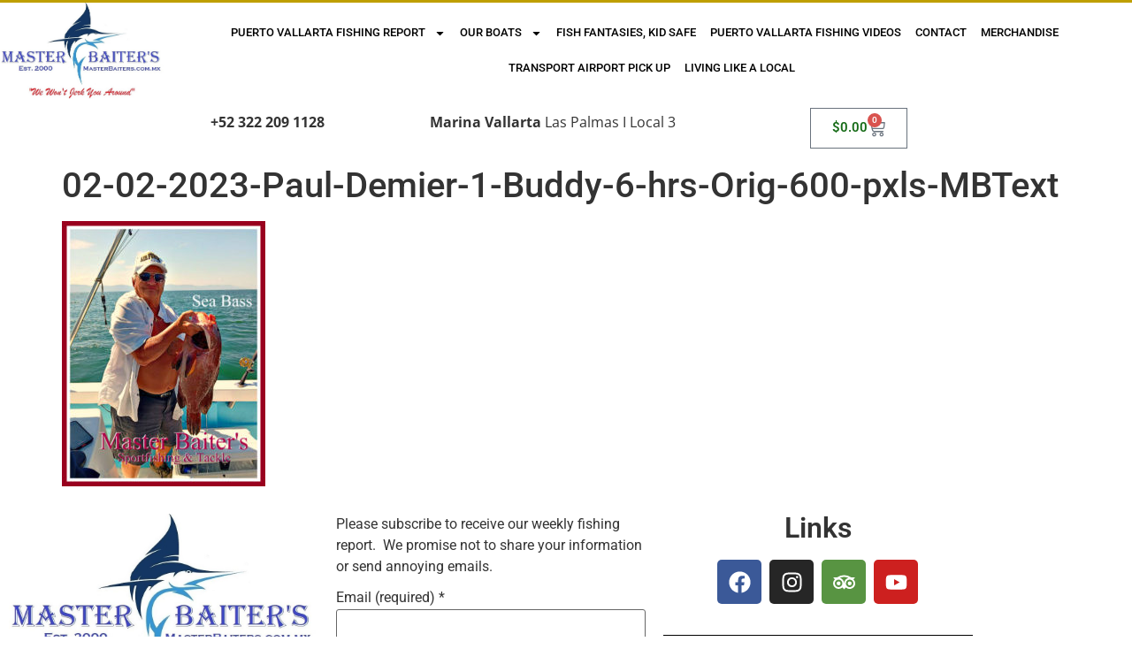

--- FILE ---
content_type: text/html; charset=UTF-8
request_url: https://masterbaiters.com.mx/dorado-striped-marlin-at-midpoint/02-02-2023-paul-demier-1-buddy-6-hrs-orig-600-pxls-mbtext/
body_size: 25288
content:
<!doctype html>
<html dir="ltr" lang="en-US" prefix="og: https://ogp.me/ns#">
<head>
	<meta charset="UTF-8">
	<meta name="viewport" content="width=device-width, initial-scale=1">
	<link rel="profile" href="https://gmpg.org/xfn/11">
	<title>02-02-2023-Paul-Demier-1-Buddy-6-hrs-Orig-600-pxls-MBText - Master Baiter's Sport Fishing &amp; Tackle Puerto Vallarta</title>

		<!-- All in One SEO 4.9.3 - aioseo.com -->
	<meta name="robots" content="max-image-preview:large" />
	<meta name="author" content="stan"/>
	<link rel="canonical" href="https://masterbaiters.com.mx/dorado-striped-marlin-at-midpoint/02-02-2023-paul-demier-1-buddy-6-hrs-orig-600-pxls-mbtext/" />
	<meta name="generator" content="All in One SEO (AIOSEO) 4.9.3" />
		<meta property="og:locale" content="en_US" />
		<meta property="og:site_name" content="Master Baiter&#039;s Sport Fishing &amp; Tackle Puerto Vallarta" />
		<meta property="og:type" content="article" />
		<meta property="og:title" content="02-02-2023-Paul-Demier-1-Buddy-6-hrs-Orig-600-pxls-MBText - Master Baiter&#039;s Sport Fishing &amp; Tackle Puerto Vallarta" />
		<meta property="og:url" content="https://masterbaiters.com.mx/dorado-striped-marlin-at-midpoint/02-02-2023-paul-demier-1-buddy-6-hrs-orig-600-pxls-mbtext/" />
		<meta property="og:image" content="https://masterbaiters.com.mx/wp-content/uploads/2018/09/cropped-AA-New-Logo-No.-2-2018.jpg" />
		<meta property="og:image:secure_url" content="https://masterbaiters.com.mx/wp-content/uploads/2018/09/cropped-AA-New-Logo-No.-2-2018.jpg" />
		<meta property="article:published_time" content="2023-02-04T02:01:40+00:00" />
		<meta property="article:modified_time" content="2023-02-04T02:01:40+00:00" />
		<meta property="article:publisher" content="https://www.facebook.com/Master-Baiters-Sportfishing-Tackle-88817121325/" />
		<meta property="article:author" content="https://www.facebook.com/Master-Baiters-Sportfishing-Tackle-88817121325/" />
		<script type="application/ld+json" class="aioseo-schema">
			{"@context":"https:\/\/schema.org","@graph":[{"@type":"BreadcrumbList","@id":"https:\/\/masterbaiters.com.mx\/dorado-striped-marlin-at-midpoint\/02-02-2023-paul-demier-1-buddy-6-hrs-orig-600-pxls-mbtext\/#breadcrumblist","itemListElement":[{"@type":"ListItem","@id":"https:\/\/masterbaiters.com.mx#listItem","position":1,"name":"Home","item":"https:\/\/masterbaiters.com.mx","nextItem":{"@type":"ListItem","@id":"https:\/\/masterbaiters.com.mx\/dorado-striped-marlin-at-midpoint\/02-02-2023-paul-demier-1-buddy-6-hrs-orig-600-pxls-mbtext\/#listItem","name":"02-02-2023-Paul-Demier-1-Buddy-6-hrs-Orig-600-pxls-MBText"}},{"@type":"ListItem","@id":"https:\/\/masterbaiters.com.mx\/dorado-striped-marlin-at-midpoint\/02-02-2023-paul-demier-1-buddy-6-hrs-orig-600-pxls-mbtext\/#listItem","position":2,"name":"02-02-2023-Paul-Demier-1-Buddy-6-hrs-Orig-600-pxls-MBText","previousItem":{"@type":"ListItem","@id":"https:\/\/masterbaiters.com.mx#listItem","name":"Home"}}]},{"@type":"ItemPage","@id":"https:\/\/masterbaiters.com.mx\/dorado-striped-marlin-at-midpoint\/02-02-2023-paul-demier-1-buddy-6-hrs-orig-600-pxls-mbtext\/#itempage","url":"https:\/\/masterbaiters.com.mx\/dorado-striped-marlin-at-midpoint\/02-02-2023-paul-demier-1-buddy-6-hrs-orig-600-pxls-mbtext\/","name":"02-02-2023-Paul-Demier-1-Buddy-6-hrs-Orig-600-pxls-MBText - Master Baiter's Sport Fishing & Tackle Puerto Vallarta","inLanguage":"en-US","isPartOf":{"@id":"https:\/\/masterbaiters.com.mx\/#website"},"breadcrumb":{"@id":"https:\/\/masterbaiters.com.mx\/dorado-striped-marlin-at-midpoint\/02-02-2023-paul-demier-1-buddy-6-hrs-orig-600-pxls-mbtext\/#breadcrumblist"},"author":{"@id":"https:\/\/masterbaiters.com.mx\/author\/stan\/#author"},"creator":{"@id":"https:\/\/masterbaiters.com.mx\/author\/stan\/#author"},"datePublished":"2023-02-03T20:01:40-06:00","dateModified":"2023-02-03T20:01:40-06:00"},{"@type":"Organization","@id":"https:\/\/masterbaiters.com.mx\/#organization","name":"Master Baiters Sportfishing & Tackle","description":"Big Game Sport Fishing, T-shirts & Tackle \"We Won't Jerk You Around\"","url":"https:\/\/masterbaiters.com.mx\/","telephone":"+523222091128","logo":{"@type":"ImageObject","url":"https:\/\/masterbaiters.com.mx\/wp-content\/uploads\/2023\/02\/02-02-2023-Paul-Demier-1-Buddy-6-hrs-Orig-600-pxls-MBText.jpg","@id":"https:\/\/masterbaiters.com.mx\/dorado-striped-marlin-at-midpoint\/02-02-2023-paul-demier-1-buddy-6-hrs-orig-600-pxls-mbtext\/#organizationLogo"},"image":{"@id":"https:\/\/masterbaiters.com.mx\/dorado-striped-marlin-at-midpoint\/02-02-2023-paul-demier-1-buddy-6-hrs-orig-600-pxls-mbtext\/#organizationLogo"},"sameAs":["https:\/\/www.facebook.com\/Master-Baiters-Sportfishing-Tackle-88817121325\/"]},{"@type":"Person","@id":"https:\/\/masterbaiters.com.mx\/author\/stan\/#author","url":"https:\/\/masterbaiters.com.mx\/author\/stan\/","name":"stan","image":{"@type":"ImageObject","@id":"https:\/\/masterbaiters.com.mx\/dorado-striped-marlin-at-midpoint\/02-02-2023-paul-demier-1-buddy-6-hrs-orig-600-pxls-mbtext\/#authorImage","url":"https:\/\/secure.gravatar.com\/avatar\/4d58a2048aaa3c40cb63e79610531b689f569ae43657d3e68f00a39ca44fa06f?s=96&d=mm&r=g","width":96,"height":96,"caption":"stan"},"sameAs":["https:\/\/www.facebook.com\/Master-Baiters-Sportfishing-Tackle-88817121325\/"]},{"@type":"WebSite","@id":"https:\/\/masterbaiters.com.mx\/#website","url":"https:\/\/masterbaiters.com.mx\/","name":"Master Baiter's Sport Fishing & Tackle Puerto Vallarta","description":"Big Game Sport Fishing, T-shirts & Tackle \"We Won't Jerk You Around\"","inLanguage":"en-US","publisher":{"@id":"https:\/\/masterbaiters.com.mx\/#organization"}}]}
		</script>
		<!-- All in One SEO -->

<link rel='dns-prefetch' href='//www.google.com' />
<link rel='dns-prefetch' href='//www.googletagmanager.com' />
<link rel="alternate" type="application/rss+xml" title="Master Baiter&#039;s Sport Fishing &amp; Tackle Puerto Vallarta &raquo; Feed" href="https://masterbaiters.com.mx/feed/" />
<link rel="alternate" type="application/rss+xml" title="Master Baiter&#039;s Sport Fishing &amp; Tackle Puerto Vallarta &raquo; Comments Feed" href="https://masterbaiters.com.mx/comments/feed/" />
<link rel="alternate" title="oEmbed (JSON)" type="application/json+oembed" href="https://masterbaiters.com.mx/wp-json/oembed/1.0/embed?url=https%3A%2F%2Fmasterbaiters.com.mx%2Fdorado-striped-marlin-at-midpoint%2F02-02-2023-paul-demier-1-buddy-6-hrs-orig-600-pxls-mbtext%2F" />
<link rel="alternate" title="oEmbed (XML)" type="text/xml+oembed" href="https://masterbaiters.com.mx/wp-json/oembed/1.0/embed?url=https%3A%2F%2Fmasterbaiters.com.mx%2Fdorado-striped-marlin-at-midpoint%2F02-02-2023-paul-demier-1-buddy-6-hrs-orig-600-pxls-mbtext%2F&#038;format=xml" />
<style id='wp-img-auto-sizes-contain-inline-css'>
img:is([sizes=auto i],[sizes^="auto," i]){contain-intrinsic-size:3000px 1500px}
/*# sourceURL=wp-img-auto-sizes-contain-inline-css */
</style>

<style id='wp-emoji-styles-inline-css'>

	img.wp-smiley, img.emoji {
		display: inline !important;
		border: none !important;
		box-shadow: none !important;
		height: 1em !important;
		width: 1em !important;
		margin: 0 0.07em !important;
		vertical-align: -0.1em !important;
		background: none !important;
		padding: 0 !important;
	}
/*# sourceURL=wp-emoji-styles-inline-css */
</style>
<link rel='stylesheet' id='wp-block-library-css' href='https://masterbaiters.com.mx/wp-includes/css/dist/block-library/style.min.css?ver=6.9' media='all' />
<link rel='stylesheet' id='aioseo/css/src/vue/standalone/blocks/table-of-contents/global.scss-css' href='https://masterbaiters.com.mx/wp-content/plugins/all-in-one-seo-pack/dist/Lite/assets/css/table-of-contents/global.e90f6d47.css?ver=4.9.3' media='all' />
<style id='global-styles-inline-css'>
:root{--wp--preset--aspect-ratio--square: 1;--wp--preset--aspect-ratio--4-3: 4/3;--wp--preset--aspect-ratio--3-4: 3/4;--wp--preset--aspect-ratio--3-2: 3/2;--wp--preset--aspect-ratio--2-3: 2/3;--wp--preset--aspect-ratio--16-9: 16/9;--wp--preset--aspect-ratio--9-16: 9/16;--wp--preset--color--black: #000000;--wp--preset--color--cyan-bluish-gray: #abb8c3;--wp--preset--color--white: #ffffff;--wp--preset--color--pale-pink: #f78da7;--wp--preset--color--vivid-red: #cf2e2e;--wp--preset--color--luminous-vivid-orange: #ff6900;--wp--preset--color--luminous-vivid-amber: #fcb900;--wp--preset--color--light-green-cyan: #7bdcb5;--wp--preset--color--vivid-green-cyan: #00d084;--wp--preset--color--pale-cyan-blue: #8ed1fc;--wp--preset--color--vivid-cyan-blue: #0693e3;--wp--preset--color--vivid-purple: #9b51e0;--wp--preset--gradient--vivid-cyan-blue-to-vivid-purple: linear-gradient(135deg,rgb(6,147,227) 0%,rgb(155,81,224) 100%);--wp--preset--gradient--light-green-cyan-to-vivid-green-cyan: linear-gradient(135deg,rgb(122,220,180) 0%,rgb(0,208,130) 100%);--wp--preset--gradient--luminous-vivid-amber-to-luminous-vivid-orange: linear-gradient(135deg,rgb(252,185,0) 0%,rgb(255,105,0) 100%);--wp--preset--gradient--luminous-vivid-orange-to-vivid-red: linear-gradient(135deg,rgb(255,105,0) 0%,rgb(207,46,46) 100%);--wp--preset--gradient--very-light-gray-to-cyan-bluish-gray: linear-gradient(135deg,rgb(238,238,238) 0%,rgb(169,184,195) 100%);--wp--preset--gradient--cool-to-warm-spectrum: linear-gradient(135deg,rgb(74,234,220) 0%,rgb(151,120,209) 20%,rgb(207,42,186) 40%,rgb(238,44,130) 60%,rgb(251,105,98) 80%,rgb(254,248,76) 100%);--wp--preset--gradient--blush-light-purple: linear-gradient(135deg,rgb(255,206,236) 0%,rgb(152,150,240) 100%);--wp--preset--gradient--blush-bordeaux: linear-gradient(135deg,rgb(254,205,165) 0%,rgb(254,45,45) 50%,rgb(107,0,62) 100%);--wp--preset--gradient--luminous-dusk: linear-gradient(135deg,rgb(255,203,112) 0%,rgb(199,81,192) 50%,rgb(65,88,208) 100%);--wp--preset--gradient--pale-ocean: linear-gradient(135deg,rgb(255,245,203) 0%,rgb(182,227,212) 50%,rgb(51,167,181) 100%);--wp--preset--gradient--electric-grass: linear-gradient(135deg,rgb(202,248,128) 0%,rgb(113,206,126) 100%);--wp--preset--gradient--midnight: linear-gradient(135deg,rgb(2,3,129) 0%,rgb(40,116,252) 100%);--wp--preset--font-size--small: 13px;--wp--preset--font-size--medium: 20px;--wp--preset--font-size--large: 36px;--wp--preset--font-size--x-large: 42px;--wp--preset--spacing--20: 0.44rem;--wp--preset--spacing--30: 0.67rem;--wp--preset--spacing--40: 1rem;--wp--preset--spacing--50: 1.5rem;--wp--preset--spacing--60: 2.25rem;--wp--preset--spacing--70: 3.38rem;--wp--preset--spacing--80: 5.06rem;--wp--preset--shadow--natural: 6px 6px 9px rgba(0, 0, 0, 0.2);--wp--preset--shadow--deep: 12px 12px 50px rgba(0, 0, 0, 0.4);--wp--preset--shadow--sharp: 6px 6px 0px rgba(0, 0, 0, 0.2);--wp--preset--shadow--outlined: 6px 6px 0px -3px rgb(255, 255, 255), 6px 6px rgb(0, 0, 0);--wp--preset--shadow--crisp: 6px 6px 0px rgb(0, 0, 0);}:root { --wp--style--global--content-size: 800px;--wp--style--global--wide-size: 1200px; }:where(body) { margin: 0; }.wp-site-blocks > .alignleft { float: left; margin-right: 2em; }.wp-site-blocks > .alignright { float: right; margin-left: 2em; }.wp-site-blocks > .aligncenter { justify-content: center; margin-left: auto; margin-right: auto; }:where(.wp-site-blocks) > * { margin-block-start: 24px; margin-block-end: 0; }:where(.wp-site-blocks) > :first-child { margin-block-start: 0; }:where(.wp-site-blocks) > :last-child { margin-block-end: 0; }:root { --wp--style--block-gap: 24px; }:root :where(.is-layout-flow) > :first-child{margin-block-start: 0;}:root :where(.is-layout-flow) > :last-child{margin-block-end: 0;}:root :where(.is-layout-flow) > *{margin-block-start: 24px;margin-block-end: 0;}:root :where(.is-layout-constrained) > :first-child{margin-block-start: 0;}:root :where(.is-layout-constrained) > :last-child{margin-block-end: 0;}:root :where(.is-layout-constrained) > *{margin-block-start: 24px;margin-block-end: 0;}:root :where(.is-layout-flex){gap: 24px;}:root :where(.is-layout-grid){gap: 24px;}.is-layout-flow > .alignleft{float: left;margin-inline-start: 0;margin-inline-end: 2em;}.is-layout-flow > .alignright{float: right;margin-inline-start: 2em;margin-inline-end: 0;}.is-layout-flow > .aligncenter{margin-left: auto !important;margin-right: auto !important;}.is-layout-constrained > .alignleft{float: left;margin-inline-start: 0;margin-inline-end: 2em;}.is-layout-constrained > .alignright{float: right;margin-inline-start: 2em;margin-inline-end: 0;}.is-layout-constrained > .aligncenter{margin-left: auto !important;margin-right: auto !important;}.is-layout-constrained > :where(:not(.alignleft):not(.alignright):not(.alignfull)){max-width: var(--wp--style--global--content-size);margin-left: auto !important;margin-right: auto !important;}.is-layout-constrained > .alignwide{max-width: var(--wp--style--global--wide-size);}body .is-layout-flex{display: flex;}.is-layout-flex{flex-wrap: wrap;align-items: center;}.is-layout-flex > :is(*, div){margin: 0;}body .is-layout-grid{display: grid;}.is-layout-grid > :is(*, div){margin: 0;}body{padding-top: 0px;padding-right: 0px;padding-bottom: 0px;padding-left: 0px;}a:where(:not(.wp-element-button)){text-decoration: underline;}:root :where(.wp-element-button, .wp-block-button__link){background-color: #32373c;border-width: 0;color: #fff;font-family: inherit;font-size: inherit;font-style: inherit;font-weight: inherit;letter-spacing: inherit;line-height: inherit;padding-top: calc(0.667em + 2px);padding-right: calc(1.333em + 2px);padding-bottom: calc(0.667em + 2px);padding-left: calc(1.333em + 2px);text-decoration: none;text-transform: inherit;}.has-black-color{color: var(--wp--preset--color--black) !important;}.has-cyan-bluish-gray-color{color: var(--wp--preset--color--cyan-bluish-gray) !important;}.has-white-color{color: var(--wp--preset--color--white) !important;}.has-pale-pink-color{color: var(--wp--preset--color--pale-pink) !important;}.has-vivid-red-color{color: var(--wp--preset--color--vivid-red) !important;}.has-luminous-vivid-orange-color{color: var(--wp--preset--color--luminous-vivid-orange) !important;}.has-luminous-vivid-amber-color{color: var(--wp--preset--color--luminous-vivid-amber) !important;}.has-light-green-cyan-color{color: var(--wp--preset--color--light-green-cyan) !important;}.has-vivid-green-cyan-color{color: var(--wp--preset--color--vivid-green-cyan) !important;}.has-pale-cyan-blue-color{color: var(--wp--preset--color--pale-cyan-blue) !important;}.has-vivid-cyan-blue-color{color: var(--wp--preset--color--vivid-cyan-blue) !important;}.has-vivid-purple-color{color: var(--wp--preset--color--vivid-purple) !important;}.has-black-background-color{background-color: var(--wp--preset--color--black) !important;}.has-cyan-bluish-gray-background-color{background-color: var(--wp--preset--color--cyan-bluish-gray) !important;}.has-white-background-color{background-color: var(--wp--preset--color--white) !important;}.has-pale-pink-background-color{background-color: var(--wp--preset--color--pale-pink) !important;}.has-vivid-red-background-color{background-color: var(--wp--preset--color--vivid-red) !important;}.has-luminous-vivid-orange-background-color{background-color: var(--wp--preset--color--luminous-vivid-orange) !important;}.has-luminous-vivid-amber-background-color{background-color: var(--wp--preset--color--luminous-vivid-amber) !important;}.has-light-green-cyan-background-color{background-color: var(--wp--preset--color--light-green-cyan) !important;}.has-vivid-green-cyan-background-color{background-color: var(--wp--preset--color--vivid-green-cyan) !important;}.has-pale-cyan-blue-background-color{background-color: var(--wp--preset--color--pale-cyan-blue) !important;}.has-vivid-cyan-blue-background-color{background-color: var(--wp--preset--color--vivid-cyan-blue) !important;}.has-vivid-purple-background-color{background-color: var(--wp--preset--color--vivid-purple) !important;}.has-black-border-color{border-color: var(--wp--preset--color--black) !important;}.has-cyan-bluish-gray-border-color{border-color: var(--wp--preset--color--cyan-bluish-gray) !important;}.has-white-border-color{border-color: var(--wp--preset--color--white) !important;}.has-pale-pink-border-color{border-color: var(--wp--preset--color--pale-pink) !important;}.has-vivid-red-border-color{border-color: var(--wp--preset--color--vivid-red) !important;}.has-luminous-vivid-orange-border-color{border-color: var(--wp--preset--color--luminous-vivid-orange) !important;}.has-luminous-vivid-amber-border-color{border-color: var(--wp--preset--color--luminous-vivid-amber) !important;}.has-light-green-cyan-border-color{border-color: var(--wp--preset--color--light-green-cyan) !important;}.has-vivid-green-cyan-border-color{border-color: var(--wp--preset--color--vivid-green-cyan) !important;}.has-pale-cyan-blue-border-color{border-color: var(--wp--preset--color--pale-cyan-blue) !important;}.has-vivid-cyan-blue-border-color{border-color: var(--wp--preset--color--vivid-cyan-blue) !important;}.has-vivid-purple-border-color{border-color: var(--wp--preset--color--vivid-purple) !important;}.has-vivid-cyan-blue-to-vivid-purple-gradient-background{background: var(--wp--preset--gradient--vivid-cyan-blue-to-vivid-purple) !important;}.has-light-green-cyan-to-vivid-green-cyan-gradient-background{background: var(--wp--preset--gradient--light-green-cyan-to-vivid-green-cyan) !important;}.has-luminous-vivid-amber-to-luminous-vivid-orange-gradient-background{background: var(--wp--preset--gradient--luminous-vivid-amber-to-luminous-vivid-orange) !important;}.has-luminous-vivid-orange-to-vivid-red-gradient-background{background: var(--wp--preset--gradient--luminous-vivid-orange-to-vivid-red) !important;}.has-very-light-gray-to-cyan-bluish-gray-gradient-background{background: var(--wp--preset--gradient--very-light-gray-to-cyan-bluish-gray) !important;}.has-cool-to-warm-spectrum-gradient-background{background: var(--wp--preset--gradient--cool-to-warm-spectrum) !important;}.has-blush-light-purple-gradient-background{background: var(--wp--preset--gradient--blush-light-purple) !important;}.has-blush-bordeaux-gradient-background{background: var(--wp--preset--gradient--blush-bordeaux) !important;}.has-luminous-dusk-gradient-background{background: var(--wp--preset--gradient--luminous-dusk) !important;}.has-pale-ocean-gradient-background{background: var(--wp--preset--gradient--pale-ocean) !important;}.has-electric-grass-gradient-background{background: var(--wp--preset--gradient--electric-grass) !important;}.has-midnight-gradient-background{background: var(--wp--preset--gradient--midnight) !important;}.has-small-font-size{font-size: var(--wp--preset--font-size--small) !important;}.has-medium-font-size{font-size: var(--wp--preset--font-size--medium) !important;}.has-large-font-size{font-size: var(--wp--preset--font-size--large) !important;}.has-x-large-font-size{font-size: var(--wp--preset--font-size--x-large) !important;}
:root :where(.wp-block-pullquote){font-size: 1.5em;line-height: 1.6;}
/*# sourceURL=global-styles-inline-css */
</style>
<link rel='stylesheet' id='ctct_form_styles-css' href='https://masterbaiters.com.mx/wp-content/plugins/constant-contact-forms/assets/css/style.css?ver=2.16.0' media='all' />
<link rel='stylesheet' id='woocommerce-layout-css' href='https://masterbaiters.com.mx/wp-content/plugins/woocommerce/assets/css/woocommerce-layout.css?ver=10.4.3' media='all' />
<link rel='stylesheet' id='woocommerce-smallscreen-css' href='https://masterbaiters.com.mx/wp-content/plugins/woocommerce/assets/css/woocommerce-smallscreen.css?ver=10.4.3' media='only screen and (max-width: 768px)' />
<link rel='stylesheet' id='woocommerce-general-css' href='https://masterbaiters.com.mx/wp-content/plugins/woocommerce/assets/css/woocommerce.css?ver=10.4.3' media='all' />
<style id='woocommerce-inline-inline-css'>
.woocommerce form .form-row .required { visibility: visible; }
/*# sourceURL=woocommerce-inline-inline-css */
</style>
<link rel='stylesheet' id='hello-elementor-css' href='https://masterbaiters.com.mx/wp-content/themes/hello-elementor/assets/css/reset.css?ver=3.4.4' media='all' />
<link rel='stylesheet' id='hello-elementor-theme-style-css' href='https://masterbaiters.com.mx/wp-content/themes/hello-elementor/assets/css/theme.css?ver=3.4.4' media='all' />
<link rel='stylesheet' id='hello-elementor-header-footer-css' href='https://masterbaiters.com.mx/wp-content/themes/hello-elementor/assets/css/header-footer.css?ver=3.4.4' media='all' />
<link rel='stylesheet' id='elementor-frontend-css' href='https://masterbaiters.com.mx/wp-content/plugins/elementor/assets/css/frontend.min.css?ver=3.34.1' media='all' />
<style id='elementor-frontend-inline-css'>
.elementor-kit-14365{--e-global-color-primary:#6EC1E4;--e-global-color-secondary:#54595F;--e-global-color-text:#7A7A7A;--e-global-color-accent:#61CE70;--e-global-color-4cedd40a:#4054B2;--e-global-color-42299958:#23A455;--e-global-color-19182e8a:#000;--e-global-color-60cef927:#FFF;--e-global-typography-primary-font-family:"Roboto";--e-global-typography-primary-font-weight:600;--e-global-typography-secondary-font-family:"Roboto Slab";--e-global-typography-secondary-font-weight:400;--e-global-typography-text-font-family:"Roboto";--e-global-typography-text-font-weight:400;--e-global-typography-accent-font-family:"Roboto";--e-global-typography-accent-font-weight:500;}.elementor-kit-14365 e-page-transition{background-color:#FFBC7D;}.elementor-section.elementor-section-boxed > .elementor-container{max-width:1110px;}.e-con{--container-max-width:1110px;}{}h1.entry-title{display:var(--page-title-display);}@media(max-width:1024px){.elementor-section.elementor-section-boxed > .elementor-container{max-width:1024px;}.e-con{--container-max-width:1024px;}}@media(max-width:767px){.elementor-section.elementor-section-boxed > .elementor-container{max-width:767px;}.e-con{--container-max-width:767px;}}
.elementor-7847 .elementor-element.elementor-element-195c5b9b > .elementor-container > .elementor-column > .elementor-widget-wrap{align-content:center;align-items:center;}.elementor-7847 .elementor-element.elementor-element-195c5b9b:not(.elementor-motion-effects-element-type-background), .elementor-7847 .elementor-element.elementor-element-195c5b9b > .elementor-motion-effects-container > .elementor-motion-effects-layer{background-color:#ffffff;}.elementor-7847 .elementor-element.elementor-element-195c5b9b > .elementor-container{min-height:0px;}.elementor-7847 .elementor-element.elementor-element-195c5b9b{border-style:solid;border-width:3px 0px 0px 0px;border-color:#bf9f00;transition:background 0.3s, border 0.3s, border-radius 0.3s, box-shadow 0.3s;}.elementor-7847 .elementor-element.elementor-element-195c5b9b > .elementor-background-overlay{transition:background 0.3s, border-radius 0.3s, opacity 0.3s;}.elementor-widget-theme-site-logo .widget-image-caption{font-family:var( --e-global-typography-text-font-family ), Sans-serif;font-weight:var( --e-global-typography-text-font-weight );}.elementor-7847 .elementor-element.elementor-element-4f6a2bdc img{width:100%;max-width:100%;}.elementor-bc-flex-widget .elementor-7847 .elementor-element.elementor-element-28fbc88a.elementor-column .elementor-widget-wrap{align-items:center;}.elementor-7847 .elementor-element.elementor-element-28fbc88a.elementor-column.elementor-element[data-element_type="column"] > .elementor-widget-wrap.elementor-element-populated{align-content:center;align-items:center;}.elementor-7847 .elementor-element.elementor-element-28fbc88a.elementor-column > .elementor-widget-wrap{justify-content:center;}.elementor-widget-nav-menu .elementor-nav-menu .elementor-item{font-family:var( --e-global-typography-primary-font-family ), Sans-serif;font-weight:var( --e-global-typography-primary-font-weight );}.elementor-widget-nav-menu .elementor-nav-menu--dropdown .elementor-item, .elementor-widget-nav-menu .elementor-nav-menu--dropdown  .elementor-sub-item{font-family:var( --e-global-typography-accent-font-family ), Sans-serif;font-weight:var( --e-global-typography-accent-font-weight );}.elementor-7847 .elementor-element.elementor-element-1b8c4047 .elementor-menu-toggle{margin-left:auto;}.elementor-7847 .elementor-element.elementor-element-1b8c4047 .elementor-nav-menu .elementor-item{font-size:13px;font-weight:500;text-transform:uppercase;}.elementor-7847 .elementor-element.elementor-element-1b8c4047 .elementor-nav-menu--main .elementor-item{color:#000000;fill:#000000;padding-left:0px;padding-right:0px;padding-top:10px;padding-bottom:10px;}.elementor-7847 .elementor-element.elementor-element-1b8c4047 .elementor-nav-menu--main .elementor-item:hover,
					.elementor-7847 .elementor-element.elementor-element-1b8c4047 .elementor-nav-menu--main .elementor-item.elementor-item-active,
					.elementor-7847 .elementor-element.elementor-element-1b8c4047 .elementor-nav-menu--main .elementor-item.highlighted,
					.elementor-7847 .elementor-element.elementor-element-1b8c4047 .elementor-nav-menu--main .elementor-item:focus{color:#ffffff;}.elementor-7847 .elementor-element.elementor-element-1b8c4047 .elementor-nav-menu--main:not(.e--pointer-framed) .elementor-item:before,
					.elementor-7847 .elementor-element.elementor-element-1b8c4047 .elementor-nav-menu--main:not(.e--pointer-framed) .elementor-item:after{background-color:#bfbfbf;}.elementor-7847 .elementor-element.elementor-element-1b8c4047 .e--pointer-framed .elementor-item:before,
					.elementor-7847 .elementor-element.elementor-element-1b8c4047 .e--pointer-framed .elementor-item:after{border-color:#bfbfbf;}.elementor-7847 .elementor-element.elementor-element-1b8c4047{--e-nav-menu-horizontal-menu-item-margin:calc( 16px / 2 );}.elementor-7847 .elementor-element.elementor-element-1b8c4047 .elementor-nav-menu--main:not(.elementor-nav-menu--layout-horizontal) .elementor-nav-menu > li:not(:last-child){margin-bottom:16px;}.elementor-7847 .elementor-element.elementor-element-1b8c4047 .elementor-item:before{border-radius:0px;}.elementor-7847 .elementor-element.elementor-element-1b8c4047 .e--animation-shutter-in-horizontal .elementor-item:before{border-radius:0px 0px 0 0;}.elementor-7847 .elementor-element.elementor-element-1b8c4047 .e--animation-shutter-in-horizontal .elementor-item:after{border-radius:0 0 0px 0px;}.elementor-7847 .elementor-element.elementor-element-1b8c4047 .e--animation-shutter-in-vertical .elementor-item:before{border-radius:0 0px 0px 0;}.elementor-7847 .elementor-element.elementor-element-1b8c4047 .e--animation-shutter-in-vertical .elementor-item:after{border-radius:0px 0 0 0px;}.elementor-7847 .elementor-element.elementor-element-1b8c4047 div.elementor-menu-toggle{color:#000000;}.elementor-7847 .elementor-element.elementor-element-1b8c4047 div.elementor-menu-toggle svg{fill:#000000;}.elementor-7847 .elementor-element.elementor-element-7b4177c6 > .elementor-container > .elementor-column > .elementor-widget-wrap{align-content:center;align-items:center;}.elementor-7847 .elementor-element.elementor-element-7b4177c6 > .elementor-container{min-height:0px;}.elementor-7847 .elementor-element.elementor-element-7b4177c6{padding:0px 0px 0px 0px;}.elementor-bc-flex-widget .elementor-7847 .elementor-element.elementor-element-7edcc7ab.elementor-column .elementor-widget-wrap{align-items:flex-end;}.elementor-7847 .elementor-element.elementor-element-7edcc7ab.elementor-column.elementor-element[data-element_type="column"] > .elementor-widget-wrap.elementor-element-populated{align-content:flex-end;align-items:flex-end;}.elementor-7847 .elementor-element.elementor-element-7edcc7ab.elementor-column > .elementor-widget-wrap{justify-content:center;}.elementor-widget-text-editor{font-family:var( --e-global-typography-text-font-family ), Sans-serif;font-weight:var( --e-global-typography-text-font-weight );}.elementor-7847 .elementor-element.elementor-element-11f41a09{text-align:center;font-family:"Open Sans", Sans-serif;}.elementor-bc-flex-widget .elementor-7847 .elementor-element.elementor-element-60836ad4.elementor-column .elementor-widget-wrap{align-items:flex-end;}.elementor-7847 .elementor-element.elementor-element-60836ad4.elementor-column.elementor-element[data-element_type="column"] > .elementor-widget-wrap.elementor-element-populated{align-content:flex-end;align-items:flex-end;}.elementor-7847 .elementor-element.elementor-element-75488043{text-align:center;font-family:"Open Sans", Sans-serif;}.elementor-widget-woocommerce-menu-cart .elementor-menu-cart__toggle .elementor-button{font-family:var( --e-global-typography-primary-font-family ), Sans-serif;font-weight:var( --e-global-typography-primary-font-weight );}.elementor-widget-woocommerce-menu-cart .elementor-menu-cart__product-name a{font-family:var( --e-global-typography-primary-font-family ), Sans-serif;font-weight:var( --e-global-typography-primary-font-weight );}.elementor-widget-woocommerce-menu-cart .elementor-menu-cart__product-price{font-family:var( --e-global-typography-primary-font-family ), Sans-serif;font-weight:var( --e-global-typography-primary-font-weight );}.elementor-widget-woocommerce-menu-cart .elementor-menu-cart__footer-buttons .elementor-button{font-family:var( --e-global-typography-primary-font-family ), Sans-serif;font-weight:var( --e-global-typography-primary-font-weight );}.elementor-widget-woocommerce-menu-cart .elementor-menu-cart__footer-buttons a.elementor-button--view-cart{font-family:var( --e-global-typography-primary-font-family ), Sans-serif;font-weight:var( --e-global-typography-primary-font-weight );}.elementor-widget-woocommerce-menu-cart .elementor-menu-cart__footer-buttons a.elementor-button--checkout{font-family:var( --e-global-typography-primary-font-family ), Sans-serif;font-weight:var( --e-global-typography-primary-font-weight );}.elementor-widget-woocommerce-menu-cart .woocommerce-mini-cart__empty-message{font-family:var( --e-global-typography-primary-font-family ), Sans-serif;font-weight:var( --e-global-typography-primary-font-weight );}.elementor-7847 .elementor-element.elementor-element-70e2ed12{--main-alignment:center;--divider-style:solid;--subtotal-divider-style:solid;--elementor-remove-from-cart-button:none;--remove-from-cart-button:block;--toggle-button-text-color:#166b17;--toggle-button-hover-text-color:#000000;--toggle-icon-size:20px;--cart-border-style:none;--cart-footer-layout:1fr 1fr;--products-max-height-sidecart:calc(100vh - 240px);--products-max-height-minicart:calc(100vh - 385px);}.elementor-7847 .elementor-element.elementor-element-70e2ed12 .widget_shopping_cart_content{--subtotal-divider-left-width:0;--subtotal-divider-right-width:0;}.elementor-theme-builder-content-area{height:400px;}.elementor-location-header:before, .elementor-location-footer:before{content:"";display:table;clear:both;}@media(min-width:768px){.elementor-7847 .elementor-element.elementor-element-172797c{width:14.519%;}.elementor-7847 .elementor-element.elementor-element-28fbc88a{width:85.481%;}.elementor-7847 .elementor-element.elementor-element-a7234ba{width:16.842%;}.elementor-7847 .elementor-element.elementor-element-7edcc7ab{width:20.789%;}.elementor-7847 .elementor-element.elementor-element-60836ad4{width:37.369%;}}@media(max-width:1024px){.elementor-7847 .elementor-element.elementor-element-195c5b9b{padding:10px 10px 10px 10px;}.elementor-7847 .elementor-element.elementor-element-1b8c4047 .elementor-nav-menu--main > .elementor-nav-menu > li > .elementor-nav-menu--dropdown, .elementor-7847 .elementor-element.elementor-element-1b8c4047 .elementor-nav-menu__container.elementor-nav-menu--dropdown{margin-top:13px !important;}}@media(max-width:767px){.elementor-7847 .elementor-element.elementor-element-195c5b9b{padding:20px 20px 20px 20px;}.elementor-7847 .elementor-element.elementor-element-172797c{width:73%;}.elementor-7847 .elementor-element.elementor-element-172797c > .elementor-element-populated{margin:0px 0px 0px 0px;--e-column-margin-right:0px;--e-column-margin-left:0px;}.elementor-7847 .elementor-element.elementor-element-4f6a2bdc{text-align:start;}.elementor-7847 .elementor-element.elementor-element-4f6a2bdc img{width:50%;max-width:50%;}.elementor-7847 .elementor-element.elementor-element-28fbc88a{width:24%;}.elementor-7847 .elementor-element.elementor-element-7b4177c6 > .elementor-container{min-height:0px;}.elementor-7847 .elementor-element.elementor-element-7b4177c6{margin-top:0px;margin-bottom:0px;}}
.elementor-widget-theme-site-logo .widget-image-caption{font-family:var( --e-global-typography-text-font-family ), Sans-serif;font-weight:var( --e-global-typography-text-font-weight );}.elementor-widget-text-editor{font-family:var( --e-global-typography-text-font-family ), Sans-serif;font-weight:var( --e-global-typography-text-font-weight );}.elementor-widget-heading .elementor-heading-title{font-family:var( --e-global-typography-primary-font-family ), Sans-serif;font-weight:var( --e-global-typography-primary-font-weight );}.elementor-7919 .elementor-element.elementor-element-7295a3d{text-align:center;}.elementor-7919 .elementor-element.elementor-element-0240007{--grid-template-columns:repeat(0, auto);--grid-column-gap:5px;--grid-row-gap:0px;}.elementor-7919 .elementor-element.elementor-element-0240007 .elementor-widget-container{text-align:center;}.elementor-widget-divider .elementor-divider__text{font-family:var( --e-global-typography-secondary-font-family ), Sans-serif;font-weight:var( --e-global-typography-secondary-font-weight );}.elementor-7919 .elementor-element.elementor-element-9dd8236{--divider-border-style:solid;--divider-color:#000;--divider-border-width:1px;}.elementor-7919 .elementor-element.elementor-element-9dd8236 .elementor-divider-separator{width:100%;}.elementor-7919 .elementor-element.elementor-element-9dd8236 .elementor-divider{padding-block-start:15px;padding-block-end:15px;}.elementor-widget-nav-menu .elementor-nav-menu .elementor-item{font-family:var( --e-global-typography-primary-font-family ), Sans-serif;font-weight:var( --e-global-typography-primary-font-weight );}.elementor-widget-nav-menu .elementor-nav-menu--dropdown .elementor-item, .elementor-widget-nav-menu .elementor-nav-menu--dropdown  .elementor-sub-item{font-family:var( --e-global-typography-accent-font-family ), Sans-serif;font-weight:var( --e-global-typography-accent-font-weight );}.elementor-7919 .elementor-element.elementor-element-a5f436f .elementor-nav-menu--main .elementor-item{color:#000000;fill:#000000;}.elementor-theme-builder-content-area{height:400px;}.elementor-location-header:before, .elementor-location-footer:before{content:"";display:table;clear:both;}
/*# sourceURL=elementor-frontend-inline-css */
</style>
<link rel='stylesheet' id='widget-image-css' href='https://masterbaiters.com.mx/wp-content/plugins/elementor/assets/css/widget-image.min.css?ver=3.34.1' media='all' />
<link rel='stylesheet' id='widget-nav-menu-css' href='https://masterbaiters.com.mx/wp-content/plugins/elementor-pro/assets/css/widget-nav-menu.min.css?ver=3.34.0' media='all' />
<link rel='stylesheet' id='widget-woocommerce-menu-cart-css' href='https://masterbaiters.com.mx/wp-content/plugins/elementor-pro/assets/css/widget-woocommerce-menu-cart.min.css?ver=3.34.0' media='all' />
<link rel='stylesheet' id='widget-heading-css' href='https://masterbaiters.com.mx/wp-content/plugins/elementor/assets/css/widget-heading.min.css?ver=3.34.1' media='all' />
<link rel='stylesheet' id='widget-social-icons-css' href='https://masterbaiters.com.mx/wp-content/plugins/elementor/assets/css/widget-social-icons.min.css?ver=3.34.1' media='all' />
<link rel='stylesheet' id='e-apple-webkit-css' href='https://masterbaiters.com.mx/wp-content/plugins/elementor/assets/css/conditionals/apple-webkit.min.css?ver=3.34.1' media='all' />
<link rel='stylesheet' id='widget-divider-css' href='https://masterbaiters.com.mx/wp-content/plugins/elementor/assets/css/widget-divider.min.css?ver=3.34.1' media='all' />
<link rel='stylesheet' id='elementor-gf-local-roboto-css' href='https://masterbaiters.com.mx/wp-content/uploads/elementor/google-fonts/css/roboto.css?ver=1748030483' media='all' />
<link rel='stylesheet' id='elementor-gf-local-robotoslab-css' href='https://masterbaiters.com.mx/wp-content/uploads/elementor/google-fonts/css/robotoslab.css?ver=1748030491' media='all' />
<link rel='stylesheet' id='elementor-gf-local-opensans-css' href='https://masterbaiters.com.mx/wp-content/uploads/elementor/google-fonts/css/opensans.css?ver=1748030507' media='all' />
<script src="https://masterbaiters.com.mx/wp-includes/js/jquery/jquery.min.js?ver=3.7.1" id="jquery-core-js"></script>
<script src="https://masterbaiters.com.mx/wp-includes/js/jquery/jquery-migrate.min.js?ver=3.4.1" id="jquery-migrate-js"></script>
<script src="https://masterbaiters.com.mx/wp-content/plugins/woocommerce/assets/js/jquery-blockui/jquery.blockUI.min.js?ver=2.7.0-wc.10.4.3" id="wc-jquery-blockui-js" defer data-wp-strategy="defer"></script>
<script id="wc-add-to-cart-js-extra">
var wc_add_to_cart_params = {"ajax_url":"/wp-admin/admin-ajax.php","wc_ajax_url":"/?wc-ajax=%%endpoint%%","i18n_view_cart":"View cart","cart_url":"https://masterbaiters.com.mx/cart/","is_cart":"","cart_redirect_after_add":"no"};
//# sourceURL=wc-add-to-cart-js-extra
</script>
<script src="https://masterbaiters.com.mx/wp-content/plugins/woocommerce/assets/js/frontend/add-to-cart.min.js?ver=10.4.3" id="wc-add-to-cart-js" defer data-wp-strategy="defer"></script>
<script src="https://masterbaiters.com.mx/wp-content/plugins/woocommerce/assets/js/js-cookie/js.cookie.min.js?ver=2.1.4-wc.10.4.3" id="wc-js-cookie-js" defer data-wp-strategy="defer"></script>
<script id="woocommerce-js-extra">
var woocommerce_params = {"ajax_url":"/wp-admin/admin-ajax.php","wc_ajax_url":"/?wc-ajax=%%endpoint%%","i18n_password_show":"Show password","i18n_password_hide":"Hide password"};
//# sourceURL=woocommerce-js-extra
</script>
<script src="https://masterbaiters.com.mx/wp-content/plugins/woocommerce/assets/js/frontend/woocommerce.min.js?ver=10.4.3" id="woocommerce-js" defer data-wp-strategy="defer"></script>

<!-- Google tag (gtag.js) snippet added by Site Kit -->
<!-- Google Analytics snippet added by Site Kit -->
<script src="https://www.googletagmanager.com/gtag/js?id=GT-MJJRRN4" id="google_gtagjs-js" async></script>
<script id="google_gtagjs-js-after">
window.dataLayer = window.dataLayer || [];function gtag(){dataLayer.push(arguments);}
gtag("set","linker",{"domains":["masterbaiters.com.mx"]});
gtag("js", new Date());
gtag("set", "developer_id.dZTNiMT", true);
gtag("config", "GT-MJJRRN4");
//# sourceURL=google_gtagjs-js-after
</script>
<link rel="https://api.w.org/" href="https://masterbaiters.com.mx/wp-json/" /><link rel="alternate" title="JSON" type="application/json" href="https://masterbaiters.com.mx/wp-json/wp/v2/media/18794" /><link rel="EditURI" type="application/rsd+xml" title="RSD" href="https://masterbaiters.com.mx/xmlrpc.php?rsd" />
<meta name="generator" content="WordPress 6.9" />
<meta name="generator" content="WooCommerce 10.4.3" />
<link rel='shortlink' href='https://masterbaiters.com.mx/?p=18794' />
<meta name="generator" content="Site Kit by Google 1.170.0" /><meta name="ti-site-data" content="[base64]" />	<noscript><style>.woocommerce-product-gallery{ opacity: 1 !important; }</style></noscript>
	<meta name="generator" content="Elementor 3.34.1; features: e_font_icon_svg, additional_custom_breakpoints; settings: css_print_method-internal, google_font-enabled, font_display-auto">
			<style>
				.e-con.e-parent:nth-of-type(n+4):not(.e-lazyloaded):not(.e-no-lazyload),
				.e-con.e-parent:nth-of-type(n+4):not(.e-lazyloaded):not(.e-no-lazyload) * {
					background-image: none !important;
				}
				@media screen and (max-height: 1024px) {
					.e-con.e-parent:nth-of-type(n+3):not(.e-lazyloaded):not(.e-no-lazyload),
					.e-con.e-parent:nth-of-type(n+3):not(.e-lazyloaded):not(.e-no-lazyload) * {
						background-image: none !important;
					}
				}
				@media screen and (max-height: 640px) {
					.e-con.e-parent:nth-of-type(n+2):not(.e-lazyloaded):not(.e-no-lazyload),
					.e-con.e-parent:nth-of-type(n+2):not(.e-lazyloaded):not(.e-no-lazyload) * {
						background-image: none !important;
					}
				}
			</style>
			<link rel="icon" href="https://masterbaiters.com.mx/wp-content/uploads/2019/07/cropped-icon-32x32.jpg" sizes="32x32" />
<link rel="icon" href="https://masterbaiters.com.mx/wp-content/uploads/2019/07/cropped-icon-192x192.jpg" sizes="192x192" />
<link rel="apple-touch-icon" href="https://masterbaiters.com.mx/wp-content/uploads/2019/07/cropped-icon-180x180.jpg" />
<meta name="msapplication-TileImage" content="https://masterbaiters.com.mx/wp-content/uploads/2019/07/cropped-icon-270x270.jpg" />
</head>
<body class="attachment wp-singular attachment-template-default single single-attachment postid-18794 attachmentid-18794 attachment-jpeg wp-custom-logo wp-embed-responsive wp-theme-hello-elementor theme-hello-elementor woocommerce-no-js ctct-hello-elementor hello-elementor-default elementor-default elementor-kit-14365">


<a class="skip-link screen-reader-text" href="#content">Skip to content</a>

		<header data-elementor-type="header" data-elementor-id="7847" class="elementor elementor-7847 elementor-location-header" data-elementor-post-type="elementor_library">
					<section class="elementor-section elementor-top-section elementor-element elementor-element-195c5b9b elementor-section-content-middle elementor-section-full_width elementor-section-height-min-height elementor-section-height-default elementor-section-items-middle" data-id="195c5b9b" data-element_type="section" data-settings="{&quot;background_background&quot;:&quot;classic&quot;}">
						<div class="elementor-container elementor-column-gap-no">
					<div class="elementor-column elementor-col-50 elementor-top-column elementor-element elementor-element-172797c" data-id="172797c" data-element_type="column">
			<div class="elementor-widget-wrap elementor-element-populated">
						<div class="elementor-element elementor-element-4f6a2bdc elementor-widget elementor-widget-theme-site-logo elementor-widget-image" data-id="4f6a2bdc" data-element_type="widget" data-widget_type="theme-site-logo.default">
				<div class="elementor-widget-container">
											<a href="https://masterbaiters.com.mx">
			<img fetchpriority="high" width="950" height="556" src="https://masterbaiters.com.mx/wp-content/uploads/2018/09/cropped-AA-New-Logo-No.-2-2018.jpg" class="attachment-full size-full wp-image-7838" alt="" srcset="https://masterbaiters.com.mx/wp-content/uploads/2018/09/cropped-AA-New-Logo-No.-2-2018.jpg 950w, https://masterbaiters.com.mx/wp-content/uploads/2018/09/cropped-AA-New-Logo-No.-2-2018-300x176.jpg 300w, https://masterbaiters.com.mx/wp-content/uploads/2018/09/cropped-AA-New-Logo-No.-2-2018-768x449.jpg 768w, https://masterbaiters.com.mx/wp-content/uploads/2018/09/cropped-AA-New-Logo-No.-2-2018-600x351.jpg 600w" sizes="(max-width: 950px) 100vw, 950px" />				</a>
											</div>
				</div>
					</div>
		</div>
				<div class="elementor-column elementor-col-50 elementor-top-column elementor-element elementor-element-28fbc88a" data-id="28fbc88a" data-element_type="column">
			<div class="elementor-widget-wrap elementor-element-populated">
						<div class="elementor-element elementor-element-1b8c4047 elementor-nav-menu__align-center elementor-nav-menu--dropdown-mobile elementor-nav-menu--stretch elementor-nav-menu__text-align-aside elementor-nav-menu--toggle elementor-nav-menu--burger elementor-widget elementor-widget-nav-menu" data-id="1b8c4047" data-element_type="widget" data-settings="{&quot;full_width&quot;:&quot;stretch&quot;,&quot;layout&quot;:&quot;horizontal&quot;,&quot;submenu_icon&quot;:{&quot;value&quot;:&quot;&lt;svg aria-hidden=\&quot;true\&quot; class=\&quot;e-font-icon-svg e-fas-caret-down\&quot; viewBox=\&quot;0 0 320 512\&quot; xmlns=\&quot;http:\/\/www.w3.org\/2000\/svg\&quot;&gt;&lt;path d=\&quot;M31.3 192h257.3c17.8 0 26.7 21.5 14.1 34.1L174.1 354.8c-7.8 7.8-20.5 7.8-28.3 0L17.2 226.1C4.6 213.5 13.5 192 31.3 192z\&quot;&gt;&lt;\/path&gt;&lt;\/svg&gt;&quot;,&quot;library&quot;:&quot;fa-solid&quot;},&quot;toggle&quot;:&quot;burger&quot;}" data-widget_type="nav-menu.default">
				<div class="elementor-widget-container">
								<nav aria-label="Menu" class="elementor-nav-menu--main elementor-nav-menu__container elementor-nav-menu--layout-horizontal e--pointer-background e--animation-fade">
				<ul id="menu-1-1b8c4047" class="elementor-nav-menu"><li class="menu-item menu-item-type-post_type menu-item-object-page menu-item-has-children menu-item-4284"><a href="https://masterbaiters.com.mx/fishing-reports-puerto-vallarta-by-mater-baiters-sports-fishing-tackle/" class="elementor-item">Puerto Vallarta Fishing Report</a>
<ul class="sub-menu elementor-nav-menu--dropdown">
	<li class="menu-item menu-item-type-post_type menu-item-object-page menu-item-7960"><a href="https://masterbaiters.com.mx/fishing-chart/" class="elementor-sub-item">Fishing Chart</a></li>
</ul>
</li>
<li class="menu-item menu-item-type-post_type menu-item-object-page menu-item-has-children menu-item-18279"><a href="https://masterbaiters.com.mx/boat-charters/" class="elementor-item">Our Boats</a>
<ul class="sub-menu elementor-nav-menu--dropdown">
	<li class="menu-item menu-item-type-post_type menu-item-object-page menu-item-7939"><a href="https://masterbaiters.com.mx/tuna-charters/" class="elementor-sub-item">Tuna Charters</a></li>
</ul>
</li>
<li class="menu-item menu-item-type-post_type menu-item-object-page menu-item-2152"><a href="https://masterbaiters.com.mx/fish-fantasies/fish-fantasies-photo-gallery/" class="elementor-item">Fish Fantasies, Kid Safe</a></li>
<li class="menu-item menu-item-type-post_type menu-item-object-page menu-item-2216"><a href="https://masterbaiters.com.mx/fishing-video-album/" class="elementor-item">Puerto Vallarta Fishing Videos</a></li>
<li class="menu-item menu-item-type-post_type menu-item-object-page menu-item-1186"><a href="https://masterbaiters.com.mx/contact/" class="elementor-item">Contact</a></li>
<li class="menu-item menu-item-type-post_type menu-item-object-page menu-item-16164"><a href="https://masterbaiters.com.mx/master_baiters_t-shirts/" class="elementor-item">Merchandise</a></li>
<li class="menu-item menu-item-type-post_type menu-item-object-page menu-item-16680"><a href="https://masterbaiters.com.mx/puerto-vallarta-airport-pickup-and-transport-services-private-tour-excursions-2/" class="elementor-item">Transport Airport Pick up</a></li>
<li class="menu-item menu-item-type-post_type menu-item-object-page menu-item-17247"><a href="https://masterbaiters.com.mx/living-like-a-local/" class="elementor-item">Living Like a Local</a></li>
</ul>			</nav>
					<div class="elementor-menu-toggle" role="button" tabindex="0" aria-label="Menu Toggle" aria-expanded="false">
			<svg aria-hidden="true" role="presentation" class="elementor-menu-toggle__icon--open e-font-icon-svg e-eicon-menu-bar" viewBox="0 0 1000 1000" xmlns="http://www.w3.org/2000/svg"><path d="M104 333H896C929 333 958 304 958 271S929 208 896 208H104C71 208 42 237 42 271S71 333 104 333ZM104 583H896C929 583 958 554 958 521S929 458 896 458H104C71 458 42 487 42 521S71 583 104 583ZM104 833H896C929 833 958 804 958 771S929 708 896 708H104C71 708 42 737 42 771S71 833 104 833Z"></path></svg><svg aria-hidden="true" role="presentation" class="elementor-menu-toggle__icon--close e-font-icon-svg e-eicon-close" viewBox="0 0 1000 1000" xmlns="http://www.w3.org/2000/svg"><path d="M742 167L500 408 258 167C246 154 233 150 217 150 196 150 179 158 167 167 154 179 150 196 150 212 150 229 154 242 171 254L408 500 167 742C138 771 138 800 167 829 196 858 225 858 254 829L496 587 738 829C750 842 767 846 783 846 800 846 817 842 829 829 842 817 846 804 846 783 846 767 842 750 829 737L588 500 833 258C863 229 863 200 833 171 804 137 775 137 742 167Z"></path></svg>		</div>
					<nav class="elementor-nav-menu--dropdown elementor-nav-menu__container" aria-hidden="true">
				<ul id="menu-2-1b8c4047" class="elementor-nav-menu"><li class="menu-item menu-item-type-post_type menu-item-object-page menu-item-has-children menu-item-4284"><a href="https://masterbaiters.com.mx/fishing-reports-puerto-vallarta-by-mater-baiters-sports-fishing-tackle/" class="elementor-item" tabindex="-1">Puerto Vallarta Fishing Report</a>
<ul class="sub-menu elementor-nav-menu--dropdown">
	<li class="menu-item menu-item-type-post_type menu-item-object-page menu-item-7960"><a href="https://masterbaiters.com.mx/fishing-chart/" class="elementor-sub-item" tabindex="-1">Fishing Chart</a></li>
</ul>
</li>
<li class="menu-item menu-item-type-post_type menu-item-object-page menu-item-has-children menu-item-18279"><a href="https://masterbaiters.com.mx/boat-charters/" class="elementor-item" tabindex="-1">Our Boats</a>
<ul class="sub-menu elementor-nav-menu--dropdown">
	<li class="menu-item menu-item-type-post_type menu-item-object-page menu-item-7939"><a href="https://masterbaiters.com.mx/tuna-charters/" class="elementor-sub-item" tabindex="-1">Tuna Charters</a></li>
</ul>
</li>
<li class="menu-item menu-item-type-post_type menu-item-object-page menu-item-2152"><a href="https://masterbaiters.com.mx/fish-fantasies/fish-fantasies-photo-gallery/" class="elementor-item" tabindex="-1">Fish Fantasies, Kid Safe</a></li>
<li class="menu-item menu-item-type-post_type menu-item-object-page menu-item-2216"><a href="https://masterbaiters.com.mx/fishing-video-album/" class="elementor-item" tabindex="-1">Puerto Vallarta Fishing Videos</a></li>
<li class="menu-item menu-item-type-post_type menu-item-object-page menu-item-1186"><a href="https://masterbaiters.com.mx/contact/" class="elementor-item" tabindex="-1">Contact</a></li>
<li class="menu-item menu-item-type-post_type menu-item-object-page menu-item-16164"><a href="https://masterbaiters.com.mx/master_baiters_t-shirts/" class="elementor-item" tabindex="-1">Merchandise</a></li>
<li class="menu-item menu-item-type-post_type menu-item-object-page menu-item-16680"><a href="https://masterbaiters.com.mx/puerto-vallarta-airport-pickup-and-transport-services-private-tour-excursions-2/" class="elementor-item" tabindex="-1">Transport Airport Pick up</a></li>
<li class="menu-item menu-item-type-post_type menu-item-object-page menu-item-17247"><a href="https://masterbaiters.com.mx/living-like-a-local/" class="elementor-item" tabindex="-1">Living Like a Local</a></li>
</ul>			</nav>
						</div>
				</div>
					</div>
		</div>
					</div>
		</section>
				<section class="elementor-section elementor-top-section elementor-element elementor-element-7b4177c6 elementor-section-height-min-height elementor-section-content-middle elementor-section-boxed elementor-section-height-default elementor-section-items-middle" data-id="7b4177c6" data-element_type="section">
						<div class="elementor-container elementor-column-gap-default">
					<div class="elementor-column elementor-col-25 elementor-top-column elementor-element elementor-element-a7234ba" data-id="a7234ba" data-element_type="column">
			<div class="elementor-widget-wrap">
							</div>
		</div>
				<div class="elementor-column elementor-col-25 elementor-top-column elementor-element elementor-element-7edcc7ab" data-id="7edcc7ab" data-element_type="column">
			<div class="elementor-widget-wrap elementor-element-populated">
						<div class="elementor-element elementor-element-11f41a09 elementor-widget elementor-widget-text-editor" data-id="11f41a09" data-element_type="widget" data-widget_type="text-editor.default">
				<div class="elementor-widget-container">
									<p class="elementor-icon-box-title"><strong>+52 322 209 1128</strong></p>								</div>
				</div>
					</div>
		</div>
				<div class="elementor-column elementor-col-25 elementor-top-column elementor-element elementor-element-60836ad4" data-id="60836ad4" data-element_type="column">
			<div class="elementor-widget-wrap elementor-element-populated">
						<div class="elementor-element elementor-element-75488043 elementor-widget elementor-widget-text-editor" data-id="75488043" data-element_type="widget" data-widget_type="text-editor.default">
				<div class="elementor-widget-container">
									<p><strong>Marina Vallarta</strong> Las Palmas I Local 3</p>								</div>
				</div>
					</div>
		</div>
				<div class="elementor-column elementor-col-25 elementor-top-column elementor-element elementor-element-7e1e6088" data-id="7e1e6088" data-element_type="column">
			<div class="elementor-widget-wrap elementor-element-populated">
						<div class="elementor-element elementor-element-70e2ed12 toggle-icon--cart-medium elementor-menu-cart--items-indicator-bubble elementor-menu-cart--show-subtotal-yes elementor-menu-cart--cart-type-side-cart elementor-menu-cart--show-remove-button-yes elementor-widget elementor-widget-woocommerce-menu-cart" data-id="70e2ed12" data-element_type="widget" data-settings="{&quot;cart_type&quot;:&quot;side-cart&quot;,&quot;open_cart&quot;:&quot;click&quot;,&quot;automatically_open_cart&quot;:&quot;no&quot;}" data-widget_type="woocommerce-menu-cart.default">
				<div class="elementor-widget-container">
							<div class="elementor-menu-cart__wrapper">
							<div class="elementor-menu-cart__toggle_wrapper">
					<div class="elementor-menu-cart__container elementor-lightbox" aria-hidden="true">
						<div class="elementor-menu-cart__main" aria-hidden="true">
									<div class="elementor-menu-cart__close-button">
					</div>
									<div class="widget_shopping_cart_content">
															</div>
						</div>
					</div>
							<div class="elementor-menu-cart__toggle elementor-button-wrapper">
			<a id="elementor-menu-cart__toggle_button" href="#" class="elementor-menu-cart__toggle_button elementor-button elementor-size-sm" aria-expanded="false">
				<span class="elementor-button-text"><span class="woocommerce-Price-amount amount"><bdi><span class="woocommerce-Price-currencySymbol">&#36;</span>0.00</bdi></span></span>
				<span class="elementor-button-icon">
					<span class="elementor-button-icon-qty" data-counter="0">0</span>
					<svg class="e-font-icon-svg e-eicon-cart-medium" viewBox="0 0 1000 1000" xmlns="http://www.w3.org/2000/svg"><path d="M740 854C740 883 763 906 792 906S844 883 844 854 820 802 792 802 740 825 740 854ZM217 156H958C977 156 992 173 989 191L957 452C950 509 901 552 843 552H297L303 581C311 625 350 656 395 656H875C892 656 906 670 906 687S892 719 875 719H394C320 719 255 666 241 593L141 94H42C25 94 10 80 10 62S25 31 42 31H167C182 31 195 42 198 56L217 156ZM230 219L284 490H843C869 490 891 470 895 444L923 219H230ZM677 854C677 791 728 740 792 740S906 791 906 854 855 969 792 969 677 918 677 854ZM260 854C260 791 312 740 375 740S490 791 490 854 438 969 375 969 260 918 260 854ZM323 854C323 883 346 906 375 906S427 883 427 854 404 802 375 802 323 825 323 854Z"></path></svg>					<span class="elementor-screen-only">Cart</span>
				</span>
			</a>
		</div>
						</div>
					</div> <!-- close elementor-menu-cart__wrapper -->
						</div>
				</div>
					</div>
		</div>
					</div>
		</section>
				</header>
		
<main id="content" class="site-main post-18794 attachment type-attachment status-inherit hentry">

			<div class="page-header">
			<h1 class="entry-title">02-02-2023-Paul-Demier-1-Buddy-6-hrs-Orig-600-pxls-MBText</h1>		</div>
	
	<div class="page-content">
		<p class="attachment"><a href='https://masterbaiters.com.mx/wp-content/uploads/2023/02/02-02-2023-Paul-Demier-1-Buddy-6-hrs-Orig-600-pxls-MBText.jpg'><img decoding="async" width="230" height="300" src="https://masterbaiters.com.mx/wp-content/uploads/2023/02/02-02-2023-Paul-Demier-1-Buddy-6-hrs-Orig-600-pxls-MBText-230x300.jpg" class="attachment-medium size-medium" alt="" srcset="https://masterbaiters.com.mx/wp-content/uploads/2023/02/02-02-2023-Paul-Demier-1-Buddy-6-hrs-Orig-600-pxls-MBText-230x300.jpg 230w, https://masterbaiters.com.mx/wp-content/uploads/2023/02/02-02-2023-Paul-Demier-1-Buddy-6-hrs-Orig-600-pxls-MBText.jpg 459w" sizes="(max-width: 230px) 100vw, 230px" /></a></p>

		
			</div>

	
</main>

			<footer data-elementor-type="footer" data-elementor-id="7919" class="elementor elementor-7919 elementor-location-footer" data-elementor-post-type="elementor_library">
					<section class="elementor-section elementor-top-section elementor-element elementor-element-2f4ce5f elementor-section-boxed elementor-section-height-default elementor-section-height-default" data-id="2f4ce5f" data-element_type="section">
						<div class="elementor-container elementor-column-gap-default">
					<div class="elementor-column elementor-col-33 elementor-top-column elementor-element elementor-element-0c24f59" data-id="0c24f59" data-element_type="column">
			<div class="elementor-widget-wrap elementor-element-populated">
						<div class="elementor-element elementor-element-5a4e6ef elementor-widget elementor-widget-theme-site-logo elementor-widget-image" data-id="5a4e6ef" data-element_type="widget" data-widget_type="theme-site-logo.default">
				<div class="elementor-widget-container">
											<a href="https://masterbaiters.com.mx">
			<img width="950" height="556" src="https://masterbaiters.com.mx/wp-content/uploads/2018/09/cropped-AA-New-Logo-No.-2-2018.jpg" class="attachment-full size-full wp-image-7838" alt="" srcset="https://masterbaiters.com.mx/wp-content/uploads/2018/09/cropped-AA-New-Logo-No.-2-2018.jpg 950w, https://masterbaiters.com.mx/wp-content/uploads/2018/09/cropped-AA-New-Logo-No.-2-2018-300x176.jpg 300w, https://masterbaiters.com.mx/wp-content/uploads/2018/09/cropped-AA-New-Logo-No.-2-2018-768x449.jpg 768w, https://masterbaiters.com.mx/wp-content/uploads/2018/09/cropped-AA-New-Logo-No.-2-2018-600x351.jpg 600w" sizes="(max-width: 950px) 100vw, 950px" />				</a>
											</div>
				</div>
				<div class="elementor-element elementor-element-aadf39a elementor-widget elementor-widget-text-editor" data-id="aadf39a" data-element_type="widget" data-widget_type="text-editor.default">
				<div class="elementor-widget-container">
									<p>Since the year 2000 Master Baiters SportFishing &amp; Tackle has being working to provide top quality fishing experiences to both locals and visitors to Puerto Vallarta and Bahia de Banderas region.  We are a very well established brand and have a great reputation.  Our success relies on the repeat business from our loyal customers, thats why we will do our very best to exceed your expectations.  Please book directly with us, as there are fraudsters operating that use our name to sell fake fishing trips.  Checkout our reputation on TripAdvisor.</p><p><a href="https://www.tripadvisor.com/Attraction_Review-g150793-d3168045-Reviews-Master_Baiter_s_Sportfishing_Tours-Puerto_Vallarta.html" target="_blank" rel="noopener"><img class="alignnone wp-image-7922 size-medium" src="https://masterbaiters.com.mx/wp-content/uploads/2019/07/Trip-Advisor-300x51.png" alt="" width="300" height="51" /></a></p>								</div>
				</div>
				<div class="elementor-element elementor-element-e782be0 elementor-widget elementor-widget-text-editor" data-id="e782be0" data-element_type="widget" data-widget_type="text-editor.default">
				<div class="elementor-widget-container">
									<p>©️ Master Baiter&#8217;s SportFishing &amp; Tackle™️</p>								</div>
				</div>
					</div>
		</div>
				<div class="elementor-column elementor-col-33 elementor-top-column elementor-element elementor-element-490d31b" data-id="490d31b" data-element_type="column">
			<div class="elementor-widget-wrap elementor-element-populated">
						<div class="elementor-element elementor-element-a3497a6 elementor-widget elementor-widget-shortcode" data-id="a3497a6" data-element_type="widget" data-widget_type="shortcode.default">
				<div class="elementor-widget-container">
							<div class="elementor-shortcode"><div data-form-id="7921" id="ctct-form-wrapper-0" class="ctct-form-wrapper"><span class="ctct-form-description" ><p>Please subscribe to receive our weekly fishing report.&nbsp; We promise not to share your information or send annoying emails.</p>
</span><form class="ctct-form ctct-form-7921 comment-form  has-recaptcha ctct-default" id="ctct-form-3343173743" data-doajax="off" style="" action="" method="post"><p class="ctct-form-field ctct-form-field-email ctct-form-field-required"><span class="ctct-label-top"><label for="email___3c59495a3edf2d27cd20fc1987544522_0_1510639318">Email (required) <span class="ctct-required-indicatior" title="This is a required field">*</span></label></span><input required aria-required="true"  type="email" id="email___3c59495a3edf2d27cd20fc1987544522_0_1510639318" name="email___3c59495a3edf2d27cd20fc1987544522"  value="" class="ctct-email ctct-label-top email___3c59495a3edf2d27cd20fc1987544522"  placeholder=""   /></p><p class="ctct-form-field ctct-form-field-text ctct-form-field-required"><span class="ctct-label-top"><label for="first_name___7e7a6eef7e0a3734f39d6757b27d474b_0_3406203111">First Name <span class="ctct-required-indicatior" title="This is a required field">*</span></label></span><input required aria-required="true"  type="text" id="first_name___7e7a6eef7e0a3734f39d6757b27d474b_0_3406203111" name="first_name___7e7a6eef7e0a3734f39d6757b27d474b"  value="" class="ctct-text ctct-label-top first_name___7e7a6eef7e0a3734f39d6757b27d474b" maxlength="255" placeholder=""   /></p><p class="ctct-form-field ctct-form-field-text ctct-form-field-required"><span class="ctct-label-top"><label for="last_name___86b6d953df0fd1bff8e02cde526c2b3c_0_1899933721">Last Name <span class="ctct-required-indicatior" title="This is a required field">*</span></label></span><input required aria-required="true"  type="text" id="last_name___86b6d953df0fd1bff8e02cde526c2b3c_0_1899933721" name="last_name___86b6d953df0fd1bff8e02cde526c2b3c"  value="" class="ctct-text ctct-label-top last_name___86b6d953df0fd1bff8e02cde526c2b3c" maxlength="255" placeholder=""   /></p><div class='ctct-list-selector' style='display:none;'><div class="ctct-form-field ctct-form-field-checkbox ctct-form-field-required"><fieldset><legend class="ctct-label-top">Select list(s) to subscribe to</legend></fieldset></div></div><div class="ctct-optin-hide" style="display:none;"><p class="ctct-form-field ctct-form-field-checkbox"><span class="ctct-input-container"><input type="checkbox" checked name="ctct-opt-in" class="ctct-checkbox ctct-opt-in" value="1" id="ctct-opt-in_0" /><label for="ctct-opt-in_0"> Example: Yes, I would like to receive emails from MasterBaiters. (You can unsubscribe anytime)</label></span></p></div><!--.ctct-optin-hide --><div class="g-recaptcha" data-sitekey="6LebVqkUAAAAAJ5fV_DOB5O9JL4WYVYnTZagqCyN" data-callback="ctctEnableBtn" data-expired-callback="ctctDisableBtn" data-size="normal"></div><p class="ctct-form-field ctct-form-field-submit"><input aria-required="false"  type="submit" id="ctct-submitted_0_2052227301" name="ctct-submitted"  value="Sign up" class="ctct-submit ctct-label-top ctct-submitted"     /></p><div class="ctct_usage" style="border: 0 none; clip: rect( 0, 0, 0, 0 ); height: 1px; margin: -1px; overflow: hidden; padding: 0; position: absolute; width: 1px;"><label for="ctct_usage_field">Constant Contact Use. Please leave this field blank.</label><input type="text" value="" id="ctct_usage_field" name="ctct_usage_field" class="ctct_usage_field" tabindex="-1" /></div><input type="hidden" name="ctct-id" value="7921" /><input type="hidden" name="ctct-verify" value="GlmJMPuF6vitOhL4SmENJsPd9" /><input type="hidden" name="ctct-instance" value="0" /><input type="hidden" name="ctct_time" value="1769023028" /></form><div class="ctct-disclosure"><hr><small>By submitting this form, you are consenting to receive marketing emails from: Master Baiter's Sport Fishing &amp; Tackle Puerto Vallarta. You can revoke your consent to receive emails at any time by using the SafeUnsubscribe&reg; link, found at the bottom of every email. <a href="https://www.constantcontact.com/legal/about-constant-contact" target="_blank" rel="noopener noreferrer" aria-label="Emails are serviced by Constant Contact, opens a new window">Emails are serviced by Constant Contact</a></small></div><script type="text/javascript">var ajaxurl = "https://masterbaiters.com.mx/wp-admin/admin-ajax.php";</script></div></div>
						</div>
				</div>
					</div>
		</div>
				<div class="elementor-column elementor-col-33 elementor-top-column elementor-element elementor-element-4a20c97" data-id="4a20c97" data-element_type="column">
			<div class="elementor-widget-wrap elementor-element-populated">
						<div class="elementor-element elementor-element-7295a3d elementor-widget elementor-widget-heading" data-id="7295a3d" data-element_type="widget" data-widget_type="heading.default">
				<div class="elementor-widget-container">
					<h2 class="elementor-heading-title elementor-size-default">Links</h2>				</div>
				</div>
				<div class="elementor-element elementor-element-0240007 elementor-shape-rounded elementor-grid-0 e-grid-align-center elementor-widget elementor-widget-social-icons" data-id="0240007" data-element_type="widget" data-widget_type="social-icons.default">
				<div class="elementor-widget-container">
							<div class="elementor-social-icons-wrapper elementor-grid" role="list">
							<span class="elementor-grid-item" role="listitem">
					<a class="elementor-icon elementor-social-icon elementor-social-icon-facebook elementor-repeater-item-a80adb7" href="https://www.facebook.com/Master-Baiters-Sportfishing-Tackle-88817121325/" target="_blank">
						<span class="elementor-screen-only">Facebook</span>
						<svg aria-hidden="true" class="e-font-icon-svg e-fab-facebook" viewBox="0 0 512 512" xmlns="http://www.w3.org/2000/svg"><path d="M504 256C504 119 393 8 256 8S8 119 8 256c0 123.78 90.69 226.38 209.25 245V327.69h-63V256h63v-54.64c0-62.15 37-96.48 93.67-96.48 27.14 0 55.52 4.84 55.52 4.84v61h-31.28c-30.8 0-40.41 19.12-40.41 38.73V256h68.78l-11 71.69h-57.78V501C413.31 482.38 504 379.78 504 256z"></path></svg>					</a>
				</span>
							<span class="elementor-grid-item" role="listitem">
					<a class="elementor-icon elementor-social-icon elementor-social-icon-instagram elementor-repeater-item-cf0a650" href="https://www.instagram.com/masterbaiterssportfishing/" target="_blank">
						<span class="elementor-screen-only">Instagram</span>
						<svg aria-hidden="true" class="e-font-icon-svg e-fab-instagram" viewBox="0 0 448 512" xmlns="http://www.w3.org/2000/svg"><path d="M224.1 141c-63.6 0-114.9 51.3-114.9 114.9s51.3 114.9 114.9 114.9S339 319.5 339 255.9 287.7 141 224.1 141zm0 189.6c-41.1 0-74.7-33.5-74.7-74.7s33.5-74.7 74.7-74.7 74.7 33.5 74.7 74.7-33.6 74.7-74.7 74.7zm146.4-194.3c0 14.9-12 26.8-26.8 26.8-14.9 0-26.8-12-26.8-26.8s12-26.8 26.8-26.8 26.8 12 26.8 26.8zm76.1 27.2c-1.7-35.9-9.9-67.7-36.2-93.9-26.2-26.2-58-34.4-93.9-36.2-37-2.1-147.9-2.1-184.9 0-35.8 1.7-67.6 9.9-93.9 36.1s-34.4 58-36.2 93.9c-2.1 37-2.1 147.9 0 184.9 1.7 35.9 9.9 67.7 36.2 93.9s58 34.4 93.9 36.2c37 2.1 147.9 2.1 184.9 0 35.9-1.7 67.7-9.9 93.9-36.2 26.2-26.2 34.4-58 36.2-93.9 2.1-37 2.1-147.8 0-184.8zM398.8 388c-7.8 19.6-22.9 34.7-42.6 42.6-29.5 11.7-99.5 9-132.1 9s-102.7 2.6-132.1-9c-19.6-7.8-34.7-22.9-42.6-42.6-11.7-29.5-9-99.5-9-132.1s-2.6-102.7 9-132.1c7.8-19.6 22.9-34.7 42.6-42.6 29.5-11.7 99.5-9 132.1-9s102.7-2.6 132.1 9c19.6 7.8 34.7 22.9 42.6 42.6 11.7 29.5 9 99.5 9 132.1s2.7 102.7-9 132.1z"></path></svg>					</a>
				</span>
							<span class="elementor-grid-item" role="listitem">
					<a class="elementor-icon elementor-social-icon elementor-social-icon-tripadvisor elementor-repeater-item-547b9d0" href="https://www.tripadvisor.com/Attraction_Review-g150793-d3168045-Reviews-Master_Baiter_s_Sportfishing_Tours-Puerto_Vallarta.html" target="_blank">
						<span class="elementor-screen-only">Tripadvisor</span>
						<svg aria-hidden="true" class="e-font-icon-svg e-fab-tripadvisor" viewBox="0 0 576 512" xmlns="http://www.w3.org/2000/svg"><path d="M528.91,178.82,576,127.58H471.66a326.11,326.11,0,0,0-367,0H0l47.09,51.24A143.911,143.911,0,0,0,241.86,390.73L288,440.93l46.11-50.17A143.94,143.94,0,0,0,575.88,285.18h-.03A143.56,143.56,0,0,0,528.91,178.82ZM144.06,382.57a97.39,97.39,0,1,1,97.39-97.39A97.39,97.39,0,0,1,144.06,382.57ZM288,282.37c0-64.09-46.62-119.08-108.09-142.59a281,281,0,0,1,216.17,0C334.61,163.3,288,218.29,288,282.37Zm143.88,100.2h-.01a97.405,97.405,0,1,1,.01,0ZM144.06,234.12h-.01a51.06,51.06,0,1,0,51.06,51.06v-.11A51,51,0,0,0,144.06,234.12Zm287.82,0a51.06,51.06,0,1,0,51.06,51.06A51.06,51.06,0,0,0,431.88,234.12Z"></path></svg>					</a>
				</span>
							<span class="elementor-grid-item" role="listitem">
					<a class="elementor-icon elementor-social-icon elementor-social-icon-youtube elementor-repeater-item-a173114" href="https://www.youtube.com/@Master.Baiters.Sportfishing" target="_blank">
						<span class="elementor-screen-only">Youtube</span>
						<svg aria-hidden="true" class="e-font-icon-svg e-fab-youtube" viewBox="0 0 576 512" xmlns="http://www.w3.org/2000/svg"><path d="M549.655 124.083c-6.281-23.65-24.787-42.276-48.284-48.597C458.781 64 288 64 288 64S117.22 64 74.629 75.486c-23.497 6.322-42.003 24.947-48.284 48.597-11.412 42.867-11.412 132.305-11.412 132.305s0 89.438 11.412 132.305c6.281 23.65 24.787 41.5 48.284 47.821C117.22 448 288 448 288 448s170.78 0 213.371-11.486c23.497-6.321 42.003-24.171 48.284-47.821 11.412-42.867 11.412-132.305 11.412-132.305s0-89.438-11.412-132.305zm-317.51 213.508V175.185l142.739 81.205-142.739 81.201z"></path></svg>					</a>
				</span>
					</div>
						</div>
				</div>
				<div class="elementor-element elementor-element-9dd8236 elementor-widget-divider--view-line elementor-widget elementor-widget-divider" data-id="9dd8236" data-element_type="widget" data-widget_type="divider.default">
				<div class="elementor-widget-container">
							<div class="elementor-divider">
			<span class="elementor-divider-separator">
						</span>
		</div>
						</div>
				</div>
				<div class="elementor-element elementor-element-a5f436f elementor-nav-menu__align-center elementor-nav-menu--dropdown-mobile elementor-nav-menu--stretch elementor-nav-menu__text-align-aside elementor-widget elementor-widget-nav-menu" data-id="a5f436f" data-element_type="widget" data-settings="{&quot;layout&quot;:&quot;vertical&quot;,&quot;full_width&quot;:&quot;stretch&quot;,&quot;submenu_icon&quot;:{&quot;value&quot;:&quot;&lt;svg aria-hidden=\&quot;true\&quot; class=\&quot;e-font-icon-svg e-fas-caret-down\&quot; viewBox=\&quot;0 0 320 512\&quot; xmlns=\&quot;http:\/\/www.w3.org\/2000\/svg\&quot;&gt;&lt;path d=\&quot;M31.3 192h257.3c17.8 0 26.7 21.5 14.1 34.1L174.1 354.8c-7.8 7.8-20.5 7.8-28.3 0L17.2 226.1C4.6 213.5 13.5 192 31.3 192z\&quot;&gt;&lt;\/path&gt;&lt;\/svg&gt;&quot;,&quot;library&quot;:&quot;fa-solid&quot;}}" data-widget_type="nav-menu.default">
				<div class="elementor-widget-container">
								<nav aria-label="Menu" class="elementor-nav-menu--main elementor-nav-menu__container elementor-nav-menu--layout-vertical e--pointer-underline e--animation-fade">
				<ul id="menu-1-a5f436f" class="elementor-nav-menu sm-vertical"><li class="menu-item menu-item-type-post_type menu-item-object-page menu-item-has-children menu-item-4284"><a href="https://masterbaiters.com.mx/fishing-reports-puerto-vallarta-by-mater-baiters-sports-fishing-tackle/" class="elementor-item">Puerto Vallarta Fishing Report</a>
<ul class="sub-menu elementor-nav-menu--dropdown">
	<li class="menu-item menu-item-type-post_type menu-item-object-page menu-item-7960"><a href="https://masterbaiters.com.mx/fishing-chart/" class="elementor-sub-item">Fishing Chart</a></li>
</ul>
</li>
<li class="menu-item menu-item-type-post_type menu-item-object-page menu-item-has-children menu-item-18279"><a href="https://masterbaiters.com.mx/boat-charters/" class="elementor-item">Our Boats</a>
<ul class="sub-menu elementor-nav-menu--dropdown">
	<li class="menu-item menu-item-type-post_type menu-item-object-page menu-item-7939"><a href="https://masterbaiters.com.mx/tuna-charters/" class="elementor-sub-item">Tuna Charters</a></li>
</ul>
</li>
<li class="menu-item menu-item-type-post_type menu-item-object-page menu-item-2152"><a href="https://masterbaiters.com.mx/fish-fantasies/fish-fantasies-photo-gallery/" class="elementor-item">Fish Fantasies, Kid Safe</a></li>
<li class="menu-item menu-item-type-post_type menu-item-object-page menu-item-2216"><a href="https://masterbaiters.com.mx/fishing-video-album/" class="elementor-item">Puerto Vallarta Fishing Videos</a></li>
<li class="menu-item menu-item-type-post_type menu-item-object-page menu-item-1186"><a href="https://masterbaiters.com.mx/contact/" class="elementor-item">Contact</a></li>
<li class="menu-item menu-item-type-post_type menu-item-object-page menu-item-16164"><a href="https://masterbaiters.com.mx/master_baiters_t-shirts/" class="elementor-item">Merchandise</a></li>
<li class="menu-item menu-item-type-post_type menu-item-object-page menu-item-16680"><a href="https://masterbaiters.com.mx/puerto-vallarta-airport-pickup-and-transport-services-private-tour-excursions-2/" class="elementor-item">Transport Airport Pick up</a></li>
<li class="menu-item menu-item-type-post_type menu-item-object-page menu-item-17247"><a href="https://masterbaiters.com.mx/living-like-a-local/" class="elementor-item">Living Like a Local</a></li>
</ul>			</nav>
						<nav class="elementor-nav-menu--dropdown elementor-nav-menu__container" aria-hidden="true">
				<ul id="menu-2-a5f436f" class="elementor-nav-menu sm-vertical"><li class="menu-item menu-item-type-post_type menu-item-object-page menu-item-has-children menu-item-4284"><a href="https://masterbaiters.com.mx/fishing-reports-puerto-vallarta-by-mater-baiters-sports-fishing-tackle/" class="elementor-item" tabindex="-1">Puerto Vallarta Fishing Report</a>
<ul class="sub-menu elementor-nav-menu--dropdown">
	<li class="menu-item menu-item-type-post_type menu-item-object-page menu-item-7960"><a href="https://masterbaiters.com.mx/fishing-chart/" class="elementor-sub-item" tabindex="-1">Fishing Chart</a></li>
</ul>
</li>
<li class="menu-item menu-item-type-post_type menu-item-object-page menu-item-has-children menu-item-18279"><a href="https://masterbaiters.com.mx/boat-charters/" class="elementor-item" tabindex="-1">Our Boats</a>
<ul class="sub-menu elementor-nav-menu--dropdown">
	<li class="menu-item menu-item-type-post_type menu-item-object-page menu-item-7939"><a href="https://masterbaiters.com.mx/tuna-charters/" class="elementor-sub-item" tabindex="-1">Tuna Charters</a></li>
</ul>
</li>
<li class="menu-item menu-item-type-post_type menu-item-object-page menu-item-2152"><a href="https://masterbaiters.com.mx/fish-fantasies/fish-fantasies-photo-gallery/" class="elementor-item" tabindex="-1">Fish Fantasies, Kid Safe</a></li>
<li class="menu-item menu-item-type-post_type menu-item-object-page menu-item-2216"><a href="https://masterbaiters.com.mx/fishing-video-album/" class="elementor-item" tabindex="-1">Puerto Vallarta Fishing Videos</a></li>
<li class="menu-item menu-item-type-post_type menu-item-object-page menu-item-1186"><a href="https://masterbaiters.com.mx/contact/" class="elementor-item" tabindex="-1">Contact</a></li>
<li class="menu-item menu-item-type-post_type menu-item-object-page menu-item-16164"><a href="https://masterbaiters.com.mx/master_baiters_t-shirts/" class="elementor-item" tabindex="-1">Merchandise</a></li>
<li class="menu-item menu-item-type-post_type menu-item-object-page menu-item-16680"><a href="https://masterbaiters.com.mx/puerto-vallarta-airport-pickup-and-transport-services-private-tour-excursions-2/" class="elementor-item" tabindex="-1">Transport Airport Pick up</a></li>
<li class="menu-item menu-item-type-post_type menu-item-object-page menu-item-17247"><a href="https://masterbaiters.com.mx/living-like-a-local/" class="elementor-item" tabindex="-1">Living Like a Local</a></li>
</ul>			</nav>
						</div>
				</div>
					</div>
		</div>
					</div>
		</section>
				<section class="elementor-section elementor-top-section elementor-element elementor-element-d9eb86e elementor-section-boxed elementor-section-height-default elementor-section-height-default" data-id="d9eb86e" data-element_type="section">
						<div class="elementor-container elementor-column-gap-default">
					<div class="elementor-column elementor-col-100 elementor-top-column elementor-element elementor-element-26302dd" data-id="26302dd" data-element_type="column">
			<div class="elementor-widget-wrap">
							</div>
		</div>
					</div>
		</section>
				</footer>
		
<script type="speculationrules">
{"prefetch":[{"source":"document","where":{"and":[{"href_matches":"/*"},{"not":{"href_matches":["/wp-*.php","/wp-admin/*","/wp-content/uploads/*","/wp-content/*","/wp-content/plugins/*","/wp-content/themes/hello-elementor/*","/*\\?(.+)"]}},{"not":{"selector_matches":"a[rel~=\"nofollow\"]"}},{"not":{"selector_matches":".no-prefetch, .no-prefetch a"}}]},"eagerness":"conservative"}]}
</script>
			<script>
				const lazyloadRunObserver = () => {
					const lazyloadBackgrounds = document.querySelectorAll( `.e-con.e-parent:not(.e-lazyloaded)` );
					const lazyloadBackgroundObserver = new IntersectionObserver( ( entries ) => {
						entries.forEach( ( entry ) => {
							if ( entry.isIntersecting ) {
								let lazyloadBackground = entry.target;
								if( lazyloadBackground ) {
									lazyloadBackground.classList.add( 'e-lazyloaded' );
								}
								lazyloadBackgroundObserver.unobserve( entry.target );
							}
						});
					}, { rootMargin: '200px 0px 200px 0px' } );
					lazyloadBackgrounds.forEach( ( lazyloadBackground ) => {
						lazyloadBackgroundObserver.observe( lazyloadBackground );
					} );
				};
				const events = [
					'DOMContentLoaded',
					'elementor/lazyload/observe',
				];
				events.forEach( ( event ) => {
					document.addEventListener( event, lazyloadRunObserver );
				} );
			</script>
				<script>
		(function () {
			var c = document.body.className;
			c = c.replace(/woocommerce-no-js/, 'woocommerce-js');
			document.body.className = c;
		})();
	</script>
	<link rel='stylesheet' id='wc-stripe-blocks-checkout-style-css' href='https://masterbaiters.com.mx/wp-content/plugins/woocommerce-gateway-stripe/build/upe-blocks.css?ver=5149cca93b0373758856' media='all' />
<link rel='stylesheet' id='wc-blocks-style-css' href='https://masterbaiters.com.mx/wp-content/plugins/woocommerce/assets/client/blocks/wc-blocks.css?ver=wc-10.4.3' media='all' />
<script src="https://masterbaiters.com.mx/wp-content/plugins/constant-contact-forms/assets/js/ctct-plugin-recaptcha-v2.min.js?ver=2.16.0" id="recaptcha-v2-js"></script>
<script async="async" defer src="//www.google.com/recaptcha/api.js?onload=renderReCaptcha&amp;render=explicit&amp;ver=2.16.0" id="recaptcha-lib-v2-js"></script>
<script src="https://masterbaiters.com.mx/wp-content/plugins/constant-contact-forms/assets/js/ctct-plugin-frontend.min.js?ver=2.16.0" id="ctct_frontend_forms-js"></script>
<script src="https://masterbaiters.com.mx/wp-content/plugins/elementor/assets/js/webpack.runtime.min.js?ver=3.34.1" id="elementor-webpack-runtime-js"></script>
<script src="https://masterbaiters.com.mx/wp-content/plugins/elementor/assets/js/frontend-modules.min.js?ver=3.34.1" id="elementor-frontend-modules-js"></script>
<script src="https://masterbaiters.com.mx/wp-includes/js/jquery/ui/core.min.js?ver=1.13.3" id="jquery-ui-core-js"></script>
<script id="elementor-frontend-js-before">
var elementorFrontendConfig = {"environmentMode":{"edit":false,"wpPreview":false,"isScriptDebug":false},"i18n":{"shareOnFacebook":"Share on Facebook","shareOnTwitter":"Share on Twitter","pinIt":"Pin it","download":"Download","downloadImage":"Download image","fullscreen":"Fullscreen","zoom":"Zoom","share":"Share","playVideo":"Play Video","previous":"Previous","next":"Next","close":"Close","a11yCarouselPrevSlideMessage":"Previous slide","a11yCarouselNextSlideMessage":"Next slide","a11yCarouselFirstSlideMessage":"This is the first slide","a11yCarouselLastSlideMessage":"This is the last slide","a11yCarouselPaginationBulletMessage":"Go to slide"},"is_rtl":false,"breakpoints":{"xs":0,"sm":480,"md":768,"lg":1025,"xl":1440,"xxl":1600},"responsive":{"breakpoints":{"mobile":{"label":"Mobile Portrait","value":767,"default_value":767,"direction":"max","is_enabled":true},"mobile_extra":{"label":"Mobile Landscape","value":880,"default_value":880,"direction":"max","is_enabled":false},"tablet":{"label":"Tablet Portrait","value":1024,"default_value":1024,"direction":"max","is_enabled":true},"tablet_extra":{"label":"Tablet Landscape","value":1200,"default_value":1200,"direction":"max","is_enabled":false},"laptop":{"label":"Laptop","value":1366,"default_value":1366,"direction":"max","is_enabled":false},"widescreen":{"label":"Widescreen","value":2400,"default_value":2400,"direction":"min","is_enabled":false}},"hasCustomBreakpoints":false},"version":"3.34.1","is_static":false,"experimentalFeatures":{"e_font_icon_svg":true,"additional_custom_breakpoints":true,"container":true,"theme_builder_v2":true,"nested-elements":true,"home_screen":true,"global_classes_should_enforce_capabilities":true,"e_variables":true,"cloud-library":true,"e_opt_in_v4_page":true,"e_interactions":true,"import-export-customization":true,"e_pro_variables":true},"urls":{"assets":"https:\/\/masterbaiters.com.mx\/wp-content\/plugins\/elementor\/assets\/","ajaxurl":"https:\/\/masterbaiters.com.mx\/wp-admin\/admin-ajax.php","uploadUrl":"https:\/\/masterbaiters.com.mx\/wp-content\/uploads"},"nonces":{"floatingButtonsClickTracking":"57a5ad65c6"},"swiperClass":"swiper","settings":{"page":[],"editorPreferences":[]},"kit":{"active_breakpoints":["viewport_mobile","viewport_tablet"],"global_image_lightbox":"yes","lightbox_enable_counter":"yes","lightbox_enable_fullscreen":"yes","lightbox_enable_zoom":"yes","lightbox_enable_share":"yes","lightbox_title_src":"title","lightbox_description_src":"description","woocommerce_notices_elements":[]},"post":{"id":18794,"title":"02-02-2023-Paul-Demier-1-Buddy-6-hrs-Orig-600-pxls-MBText%20-%20Master%20Baiter%27s%20Sport%20Fishing%20%26%20Tackle%20Puerto%20Vallarta","excerpt":"","featuredImage":false}};
//# sourceURL=elementor-frontend-js-before
</script>
<script src="https://masterbaiters.com.mx/wp-content/plugins/elementor/assets/js/frontend.min.js?ver=3.34.1" id="elementor-frontend-js"></script>
<script src="https://masterbaiters.com.mx/wp-content/plugins/elementor-pro/assets/lib/smartmenus/jquery.smartmenus.min.js?ver=1.2.1" id="smartmenus-js"></script>
<script src="https://masterbaiters.com.mx/wp-content/plugins/woocommerce/assets/js/sourcebuster/sourcebuster.min.js?ver=10.4.3" id="sourcebuster-js-js"></script>
<script id="wc-order-attribution-js-extra">
var wc_order_attribution = {"params":{"lifetime":1.0e-5,"session":30,"base64":false,"ajaxurl":"https://masterbaiters.com.mx/wp-admin/admin-ajax.php","prefix":"wc_order_attribution_","allowTracking":true},"fields":{"source_type":"current.typ","referrer":"current_add.rf","utm_campaign":"current.cmp","utm_source":"current.src","utm_medium":"current.mdm","utm_content":"current.cnt","utm_id":"current.id","utm_term":"current.trm","utm_source_platform":"current.plt","utm_creative_format":"current.fmt","utm_marketing_tactic":"current.tct","session_entry":"current_add.ep","session_start_time":"current_add.fd","session_pages":"session.pgs","session_count":"udata.vst","user_agent":"udata.uag"}};
//# sourceURL=wc-order-attribution-js-extra
</script>
<script src="https://masterbaiters.com.mx/wp-content/plugins/woocommerce/assets/js/frontend/order-attribution.min.js?ver=10.4.3" id="wc-order-attribution-js"></script>
<script id="wc-cart-fragments-js-extra">
var wc_cart_fragments_params = {"ajax_url":"/wp-admin/admin-ajax.php","wc_ajax_url":"/?wc-ajax=%%endpoint%%","cart_hash_key":"wc_cart_hash_a52388cbf6726faac7ce236f9a7a8ec2","fragment_name":"wc_fragments_a52388cbf6726faac7ce236f9a7a8ec2","request_timeout":"5000"};
//# sourceURL=wc-cart-fragments-js-extra
</script>
<script src="https://masterbaiters.com.mx/wp-content/plugins/woocommerce/assets/js/frontend/cart-fragments.min.js?ver=10.4.3" id="wc-cart-fragments-js" defer data-wp-strategy="defer"></script>
<script src="https://masterbaiters.com.mx/wp-content/plugins/elementor-pro/assets/js/webpack-pro.runtime.min.js?ver=3.34.0" id="elementor-pro-webpack-runtime-js"></script>
<script src="https://masterbaiters.com.mx/wp-includes/js/dist/hooks.min.js?ver=dd5603f07f9220ed27f1" id="wp-hooks-js"></script>
<script src="https://masterbaiters.com.mx/wp-includes/js/dist/i18n.min.js?ver=c26c3dc7bed366793375" id="wp-i18n-js"></script>
<script id="wp-i18n-js-after">
wp.i18n.setLocaleData( { 'text direction\u0004ltr': [ 'ltr' ] } );
//# sourceURL=wp-i18n-js-after
</script>
<script id="elementor-pro-frontend-js-before">
var ElementorProFrontendConfig = {"ajaxurl":"https:\/\/masterbaiters.com.mx\/wp-admin\/admin-ajax.php","nonce":"dd699a0dc6","urls":{"assets":"https:\/\/masterbaiters.com.mx\/wp-content\/plugins\/elementor-pro\/assets\/","rest":"https:\/\/masterbaiters.com.mx\/wp-json\/"},"settings":{"lazy_load_background_images":true},"popup":{"hasPopUps":true},"shareButtonsNetworks":{"facebook":{"title":"Facebook","has_counter":true},"twitter":{"title":"Twitter"},"linkedin":{"title":"LinkedIn","has_counter":true},"pinterest":{"title":"Pinterest","has_counter":true},"reddit":{"title":"Reddit","has_counter":true},"vk":{"title":"VK","has_counter":true},"odnoklassniki":{"title":"OK","has_counter":true},"tumblr":{"title":"Tumblr"},"digg":{"title":"Digg"},"skype":{"title":"Skype"},"stumbleupon":{"title":"StumbleUpon","has_counter":true},"mix":{"title":"Mix"},"telegram":{"title":"Telegram"},"pocket":{"title":"Pocket","has_counter":true},"xing":{"title":"XING","has_counter":true},"whatsapp":{"title":"WhatsApp"},"email":{"title":"Email"},"print":{"title":"Print"},"x-twitter":{"title":"X"},"threads":{"title":"Threads"}},"woocommerce":{"menu_cart":{"cart_page_url":"https:\/\/masterbaiters.com.mx\/cart\/","checkout_page_url":"https:\/\/masterbaiters.com.mx\/checkout\/","fragments_nonce":"2227bfb971"}},"facebook_sdk":{"lang":"en_US","app_id":""},"lottie":{"defaultAnimationUrl":"https:\/\/masterbaiters.com.mx\/wp-content\/plugins\/elementor-pro\/modules\/lottie\/assets\/animations\/default.json"}};
//# sourceURL=elementor-pro-frontend-js-before
</script>
<script src="https://masterbaiters.com.mx/wp-content/plugins/elementor-pro/assets/js/frontend.min.js?ver=3.34.0" id="elementor-pro-frontend-js"></script>
<script src="https://masterbaiters.com.mx/wp-content/plugins/elementor-pro/assets/js/elements-handlers.min.js?ver=3.34.0" id="pro-elements-handlers-js"></script>
<script id="wp-emoji-settings" type="application/json">
{"baseUrl":"https://s.w.org/images/core/emoji/17.0.2/72x72/","ext":".png","svgUrl":"https://s.w.org/images/core/emoji/17.0.2/svg/","svgExt":".svg","source":{"concatemoji":"https://masterbaiters.com.mx/wp-includes/js/wp-emoji-release.min.js?ver=6.9"}}
</script>
<script type="module">
/*! This file is auto-generated */
const a=JSON.parse(document.getElementById("wp-emoji-settings").textContent),o=(window._wpemojiSettings=a,"wpEmojiSettingsSupports"),s=["flag","emoji"];function i(e){try{var t={supportTests:e,timestamp:(new Date).valueOf()};sessionStorage.setItem(o,JSON.stringify(t))}catch(e){}}function c(e,t,n){e.clearRect(0,0,e.canvas.width,e.canvas.height),e.fillText(t,0,0);t=new Uint32Array(e.getImageData(0,0,e.canvas.width,e.canvas.height).data);e.clearRect(0,0,e.canvas.width,e.canvas.height),e.fillText(n,0,0);const a=new Uint32Array(e.getImageData(0,0,e.canvas.width,e.canvas.height).data);return t.every((e,t)=>e===a[t])}function p(e,t){e.clearRect(0,0,e.canvas.width,e.canvas.height),e.fillText(t,0,0);var n=e.getImageData(16,16,1,1);for(let e=0;e<n.data.length;e++)if(0!==n.data[e])return!1;return!0}function u(e,t,n,a){switch(t){case"flag":return n(e,"\ud83c\udff3\ufe0f\u200d\u26a7\ufe0f","\ud83c\udff3\ufe0f\u200b\u26a7\ufe0f")?!1:!n(e,"\ud83c\udde8\ud83c\uddf6","\ud83c\udde8\u200b\ud83c\uddf6")&&!n(e,"\ud83c\udff4\udb40\udc67\udb40\udc62\udb40\udc65\udb40\udc6e\udb40\udc67\udb40\udc7f","\ud83c\udff4\u200b\udb40\udc67\u200b\udb40\udc62\u200b\udb40\udc65\u200b\udb40\udc6e\u200b\udb40\udc67\u200b\udb40\udc7f");case"emoji":return!a(e,"\ud83e\u1fac8")}return!1}function f(e,t,n,a){let r;const o=(r="undefined"!=typeof WorkerGlobalScope&&self instanceof WorkerGlobalScope?new OffscreenCanvas(300,150):document.createElement("canvas")).getContext("2d",{willReadFrequently:!0}),s=(o.textBaseline="top",o.font="600 32px Arial",{});return e.forEach(e=>{s[e]=t(o,e,n,a)}),s}function r(e){var t=document.createElement("script");t.src=e,t.defer=!0,document.head.appendChild(t)}a.supports={everything:!0,everythingExceptFlag:!0},new Promise(t=>{let n=function(){try{var e=JSON.parse(sessionStorage.getItem(o));if("object"==typeof e&&"number"==typeof e.timestamp&&(new Date).valueOf()<e.timestamp+604800&&"object"==typeof e.supportTests)return e.supportTests}catch(e){}return null}();if(!n){if("undefined"!=typeof Worker&&"undefined"!=typeof OffscreenCanvas&&"undefined"!=typeof URL&&URL.createObjectURL&&"undefined"!=typeof Blob)try{var e="postMessage("+f.toString()+"("+[JSON.stringify(s),u.toString(),c.toString(),p.toString()].join(",")+"));",a=new Blob([e],{type:"text/javascript"});const r=new Worker(URL.createObjectURL(a),{name:"wpTestEmojiSupports"});return void(r.onmessage=e=>{i(n=e.data),r.terminate(),t(n)})}catch(e){}i(n=f(s,u,c,p))}t(n)}).then(e=>{for(const n in e)a.supports[n]=e[n],a.supports.everything=a.supports.everything&&a.supports[n],"flag"!==n&&(a.supports.everythingExceptFlag=a.supports.everythingExceptFlag&&a.supports[n]);var t;a.supports.everythingExceptFlag=a.supports.everythingExceptFlag&&!a.supports.flag,a.supports.everything||((t=a.source||{}).concatemoji?r(t.concatemoji):t.wpemoji&&t.twemoji&&(r(t.twemoji),r(t.wpemoji)))});
//# sourceURL=https://masterbaiters.com.mx/wp-includes/js/wp-emoji-loader.min.js
</script>

</body>
</html>


<!-- Page cached by LiteSpeed Cache 7.7 on 2026-01-21 19:17:08 -->

--- FILE ---
content_type: text/html; charset=utf-8
request_url: https://www.google.com/recaptcha/api2/anchor?ar=1&k=6LebVqkUAAAAAJ5fV_DOB5O9JL4WYVYnTZagqCyN&co=aHR0cHM6Ly9tYXN0ZXJiYWl0ZXJzLmNvbS5teDo0NDM.&hl=en&v=PoyoqOPhxBO7pBk68S4YbpHZ&size=normal&anchor-ms=20000&execute-ms=30000&cb=eibg17ewvd4q
body_size: 49510
content:
<!DOCTYPE HTML><html dir="ltr" lang="en"><head><meta http-equiv="Content-Type" content="text/html; charset=UTF-8">
<meta http-equiv="X-UA-Compatible" content="IE=edge">
<title>reCAPTCHA</title>
<style type="text/css">
/* cyrillic-ext */
@font-face {
  font-family: 'Roboto';
  font-style: normal;
  font-weight: 400;
  font-stretch: 100%;
  src: url(//fonts.gstatic.com/s/roboto/v48/KFO7CnqEu92Fr1ME7kSn66aGLdTylUAMa3GUBHMdazTgWw.woff2) format('woff2');
  unicode-range: U+0460-052F, U+1C80-1C8A, U+20B4, U+2DE0-2DFF, U+A640-A69F, U+FE2E-FE2F;
}
/* cyrillic */
@font-face {
  font-family: 'Roboto';
  font-style: normal;
  font-weight: 400;
  font-stretch: 100%;
  src: url(//fonts.gstatic.com/s/roboto/v48/KFO7CnqEu92Fr1ME7kSn66aGLdTylUAMa3iUBHMdazTgWw.woff2) format('woff2');
  unicode-range: U+0301, U+0400-045F, U+0490-0491, U+04B0-04B1, U+2116;
}
/* greek-ext */
@font-face {
  font-family: 'Roboto';
  font-style: normal;
  font-weight: 400;
  font-stretch: 100%;
  src: url(//fonts.gstatic.com/s/roboto/v48/KFO7CnqEu92Fr1ME7kSn66aGLdTylUAMa3CUBHMdazTgWw.woff2) format('woff2');
  unicode-range: U+1F00-1FFF;
}
/* greek */
@font-face {
  font-family: 'Roboto';
  font-style: normal;
  font-weight: 400;
  font-stretch: 100%;
  src: url(//fonts.gstatic.com/s/roboto/v48/KFO7CnqEu92Fr1ME7kSn66aGLdTylUAMa3-UBHMdazTgWw.woff2) format('woff2');
  unicode-range: U+0370-0377, U+037A-037F, U+0384-038A, U+038C, U+038E-03A1, U+03A3-03FF;
}
/* math */
@font-face {
  font-family: 'Roboto';
  font-style: normal;
  font-weight: 400;
  font-stretch: 100%;
  src: url(//fonts.gstatic.com/s/roboto/v48/KFO7CnqEu92Fr1ME7kSn66aGLdTylUAMawCUBHMdazTgWw.woff2) format('woff2');
  unicode-range: U+0302-0303, U+0305, U+0307-0308, U+0310, U+0312, U+0315, U+031A, U+0326-0327, U+032C, U+032F-0330, U+0332-0333, U+0338, U+033A, U+0346, U+034D, U+0391-03A1, U+03A3-03A9, U+03B1-03C9, U+03D1, U+03D5-03D6, U+03F0-03F1, U+03F4-03F5, U+2016-2017, U+2034-2038, U+203C, U+2040, U+2043, U+2047, U+2050, U+2057, U+205F, U+2070-2071, U+2074-208E, U+2090-209C, U+20D0-20DC, U+20E1, U+20E5-20EF, U+2100-2112, U+2114-2115, U+2117-2121, U+2123-214F, U+2190, U+2192, U+2194-21AE, U+21B0-21E5, U+21F1-21F2, U+21F4-2211, U+2213-2214, U+2216-22FF, U+2308-230B, U+2310, U+2319, U+231C-2321, U+2336-237A, U+237C, U+2395, U+239B-23B7, U+23D0, U+23DC-23E1, U+2474-2475, U+25AF, U+25B3, U+25B7, U+25BD, U+25C1, U+25CA, U+25CC, U+25FB, U+266D-266F, U+27C0-27FF, U+2900-2AFF, U+2B0E-2B11, U+2B30-2B4C, U+2BFE, U+3030, U+FF5B, U+FF5D, U+1D400-1D7FF, U+1EE00-1EEFF;
}
/* symbols */
@font-face {
  font-family: 'Roboto';
  font-style: normal;
  font-weight: 400;
  font-stretch: 100%;
  src: url(//fonts.gstatic.com/s/roboto/v48/KFO7CnqEu92Fr1ME7kSn66aGLdTylUAMaxKUBHMdazTgWw.woff2) format('woff2');
  unicode-range: U+0001-000C, U+000E-001F, U+007F-009F, U+20DD-20E0, U+20E2-20E4, U+2150-218F, U+2190, U+2192, U+2194-2199, U+21AF, U+21E6-21F0, U+21F3, U+2218-2219, U+2299, U+22C4-22C6, U+2300-243F, U+2440-244A, U+2460-24FF, U+25A0-27BF, U+2800-28FF, U+2921-2922, U+2981, U+29BF, U+29EB, U+2B00-2BFF, U+4DC0-4DFF, U+FFF9-FFFB, U+10140-1018E, U+10190-1019C, U+101A0, U+101D0-101FD, U+102E0-102FB, U+10E60-10E7E, U+1D2C0-1D2D3, U+1D2E0-1D37F, U+1F000-1F0FF, U+1F100-1F1AD, U+1F1E6-1F1FF, U+1F30D-1F30F, U+1F315, U+1F31C, U+1F31E, U+1F320-1F32C, U+1F336, U+1F378, U+1F37D, U+1F382, U+1F393-1F39F, U+1F3A7-1F3A8, U+1F3AC-1F3AF, U+1F3C2, U+1F3C4-1F3C6, U+1F3CA-1F3CE, U+1F3D4-1F3E0, U+1F3ED, U+1F3F1-1F3F3, U+1F3F5-1F3F7, U+1F408, U+1F415, U+1F41F, U+1F426, U+1F43F, U+1F441-1F442, U+1F444, U+1F446-1F449, U+1F44C-1F44E, U+1F453, U+1F46A, U+1F47D, U+1F4A3, U+1F4B0, U+1F4B3, U+1F4B9, U+1F4BB, U+1F4BF, U+1F4C8-1F4CB, U+1F4D6, U+1F4DA, U+1F4DF, U+1F4E3-1F4E6, U+1F4EA-1F4ED, U+1F4F7, U+1F4F9-1F4FB, U+1F4FD-1F4FE, U+1F503, U+1F507-1F50B, U+1F50D, U+1F512-1F513, U+1F53E-1F54A, U+1F54F-1F5FA, U+1F610, U+1F650-1F67F, U+1F687, U+1F68D, U+1F691, U+1F694, U+1F698, U+1F6AD, U+1F6B2, U+1F6B9-1F6BA, U+1F6BC, U+1F6C6-1F6CF, U+1F6D3-1F6D7, U+1F6E0-1F6EA, U+1F6F0-1F6F3, U+1F6F7-1F6FC, U+1F700-1F7FF, U+1F800-1F80B, U+1F810-1F847, U+1F850-1F859, U+1F860-1F887, U+1F890-1F8AD, U+1F8B0-1F8BB, U+1F8C0-1F8C1, U+1F900-1F90B, U+1F93B, U+1F946, U+1F984, U+1F996, U+1F9E9, U+1FA00-1FA6F, U+1FA70-1FA7C, U+1FA80-1FA89, U+1FA8F-1FAC6, U+1FACE-1FADC, U+1FADF-1FAE9, U+1FAF0-1FAF8, U+1FB00-1FBFF;
}
/* vietnamese */
@font-face {
  font-family: 'Roboto';
  font-style: normal;
  font-weight: 400;
  font-stretch: 100%;
  src: url(//fonts.gstatic.com/s/roboto/v48/KFO7CnqEu92Fr1ME7kSn66aGLdTylUAMa3OUBHMdazTgWw.woff2) format('woff2');
  unicode-range: U+0102-0103, U+0110-0111, U+0128-0129, U+0168-0169, U+01A0-01A1, U+01AF-01B0, U+0300-0301, U+0303-0304, U+0308-0309, U+0323, U+0329, U+1EA0-1EF9, U+20AB;
}
/* latin-ext */
@font-face {
  font-family: 'Roboto';
  font-style: normal;
  font-weight: 400;
  font-stretch: 100%;
  src: url(//fonts.gstatic.com/s/roboto/v48/KFO7CnqEu92Fr1ME7kSn66aGLdTylUAMa3KUBHMdazTgWw.woff2) format('woff2');
  unicode-range: U+0100-02BA, U+02BD-02C5, U+02C7-02CC, U+02CE-02D7, U+02DD-02FF, U+0304, U+0308, U+0329, U+1D00-1DBF, U+1E00-1E9F, U+1EF2-1EFF, U+2020, U+20A0-20AB, U+20AD-20C0, U+2113, U+2C60-2C7F, U+A720-A7FF;
}
/* latin */
@font-face {
  font-family: 'Roboto';
  font-style: normal;
  font-weight: 400;
  font-stretch: 100%;
  src: url(//fonts.gstatic.com/s/roboto/v48/KFO7CnqEu92Fr1ME7kSn66aGLdTylUAMa3yUBHMdazQ.woff2) format('woff2');
  unicode-range: U+0000-00FF, U+0131, U+0152-0153, U+02BB-02BC, U+02C6, U+02DA, U+02DC, U+0304, U+0308, U+0329, U+2000-206F, U+20AC, U+2122, U+2191, U+2193, U+2212, U+2215, U+FEFF, U+FFFD;
}
/* cyrillic-ext */
@font-face {
  font-family: 'Roboto';
  font-style: normal;
  font-weight: 500;
  font-stretch: 100%;
  src: url(//fonts.gstatic.com/s/roboto/v48/KFO7CnqEu92Fr1ME7kSn66aGLdTylUAMa3GUBHMdazTgWw.woff2) format('woff2');
  unicode-range: U+0460-052F, U+1C80-1C8A, U+20B4, U+2DE0-2DFF, U+A640-A69F, U+FE2E-FE2F;
}
/* cyrillic */
@font-face {
  font-family: 'Roboto';
  font-style: normal;
  font-weight: 500;
  font-stretch: 100%;
  src: url(//fonts.gstatic.com/s/roboto/v48/KFO7CnqEu92Fr1ME7kSn66aGLdTylUAMa3iUBHMdazTgWw.woff2) format('woff2');
  unicode-range: U+0301, U+0400-045F, U+0490-0491, U+04B0-04B1, U+2116;
}
/* greek-ext */
@font-face {
  font-family: 'Roboto';
  font-style: normal;
  font-weight: 500;
  font-stretch: 100%;
  src: url(//fonts.gstatic.com/s/roboto/v48/KFO7CnqEu92Fr1ME7kSn66aGLdTylUAMa3CUBHMdazTgWw.woff2) format('woff2');
  unicode-range: U+1F00-1FFF;
}
/* greek */
@font-face {
  font-family: 'Roboto';
  font-style: normal;
  font-weight: 500;
  font-stretch: 100%;
  src: url(//fonts.gstatic.com/s/roboto/v48/KFO7CnqEu92Fr1ME7kSn66aGLdTylUAMa3-UBHMdazTgWw.woff2) format('woff2');
  unicode-range: U+0370-0377, U+037A-037F, U+0384-038A, U+038C, U+038E-03A1, U+03A3-03FF;
}
/* math */
@font-face {
  font-family: 'Roboto';
  font-style: normal;
  font-weight: 500;
  font-stretch: 100%;
  src: url(//fonts.gstatic.com/s/roboto/v48/KFO7CnqEu92Fr1ME7kSn66aGLdTylUAMawCUBHMdazTgWw.woff2) format('woff2');
  unicode-range: U+0302-0303, U+0305, U+0307-0308, U+0310, U+0312, U+0315, U+031A, U+0326-0327, U+032C, U+032F-0330, U+0332-0333, U+0338, U+033A, U+0346, U+034D, U+0391-03A1, U+03A3-03A9, U+03B1-03C9, U+03D1, U+03D5-03D6, U+03F0-03F1, U+03F4-03F5, U+2016-2017, U+2034-2038, U+203C, U+2040, U+2043, U+2047, U+2050, U+2057, U+205F, U+2070-2071, U+2074-208E, U+2090-209C, U+20D0-20DC, U+20E1, U+20E5-20EF, U+2100-2112, U+2114-2115, U+2117-2121, U+2123-214F, U+2190, U+2192, U+2194-21AE, U+21B0-21E5, U+21F1-21F2, U+21F4-2211, U+2213-2214, U+2216-22FF, U+2308-230B, U+2310, U+2319, U+231C-2321, U+2336-237A, U+237C, U+2395, U+239B-23B7, U+23D0, U+23DC-23E1, U+2474-2475, U+25AF, U+25B3, U+25B7, U+25BD, U+25C1, U+25CA, U+25CC, U+25FB, U+266D-266F, U+27C0-27FF, U+2900-2AFF, U+2B0E-2B11, U+2B30-2B4C, U+2BFE, U+3030, U+FF5B, U+FF5D, U+1D400-1D7FF, U+1EE00-1EEFF;
}
/* symbols */
@font-face {
  font-family: 'Roboto';
  font-style: normal;
  font-weight: 500;
  font-stretch: 100%;
  src: url(//fonts.gstatic.com/s/roboto/v48/KFO7CnqEu92Fr1ME7kSn66aGLdTylUAMaxKUBHMdazTgWw.woff2) format('woff2');
  unicode-range: U+0001-000C, U+000E-001F, U+007F-009F, U+20DD-20E0, U+20E2-20E4, U+2150-218F, U+2190, U+2192, U+2194-2199, U+21AF, U+21E6-21F0, U+21F3, U+2218-2219, U+2299, U+22C4-22C6, U+2300-243F, U+2440-244A, U+2460-24FF, U+25A0-27BF, U+2800-28FF, U+2921-2922, U+2981, U+29BF, U+29EB, U+2B00-2BFF, U+4DC0-4DFF, U+FFF9-FFFB, U+10140-1018E, U+10190-1019C, U+101A0, U+101D0-101FD, U+102E0-102FB, U+10E60-10E7E, U+1D2C0-1D2D3, U+1D2E0-1D37F, U+1F000-1F0FF, U+1F100-1F1AD, U+1F1E6-1F1FF, U+1F30D-1F30F, U+1F315, U+1F31C, U+1F31E, U+1F320-1F32C, U+1F336, U+1F378, U+1F37D, U+1F382, U+1F393-1F39F, U+1F3A7-1F3A8, U+1F3AC-1F3AF, U+1F3C2, U+1F3C4-1F3C6, U+1F3CA-1F3CE, U+1F3D4-1F3E0, U+1F3ED, U+1F3F1-1F3F3, U+1F3F5-1F3F7, U+1F408, U+1F415, U+1F41F, U+1F426, U+1F43F, U+1F441-1F442, U+1F444, U+1F446-1F449, U+1F44C-1F44E, U+1F453, U+1F46A, U+1F47D, U+1F4A3, U+1F4B0, U+1F4B3, U+1F4B9, U+1F4BB, U+1F4BF, U+1F4C8-1F4CB, U+1F4D6, U+1F4DA, U+1F4DF, U+1F4E3-1F4E6, U+1F4EA-1F4ED, U+1F4F7, U+1F4F9-1F4FB, U+1F4FD-1F4FE, U+1F503, U+1F507-1F50B, U+1F50D, U+1F512-1F513, U+1F53E-1F54A, U+1F54F-1F5FA, U+1F610, U+1F650-1F67F, U+1F687, U+1F68D, U+1F691, U+1F694, U+1F698, U+1F6AD, U+1F6B2, U+1F6B9-1F6BA, U+1F6BC, U+1F6C6-1F6CF, U+1F6D3-1F6D7, U+1F6E0-1F6EA, U+1F6F0-1F6F3, U+1F6F7-1F6FC, U+1F700-1F7FF, U+1F800-1F80B, U+1F810-1F847, U+1F850-1F859, U+1F860-1F887, U+1F890-1F8AD, U+1F8B0-1F8BB, U+1F8C0-1F8C1, U+1F900-1F90B, U+1F93B, U+1F946, U+1F984, U+1F996, U+1F9E9, U+1FA00-1FA6F, U+1FA70-1FA7C, U+1FA80-1FA89, U+1FA8F-1FAC6, U+1FACE-1FADC, U+1FADF-1FAE9, U+1FAF0-1FAF8, U+1FB00-1FBFF;
}
/* vietnamese */
@font-face {
  font-family: 'Roboto';
  font-style: normal;
  font-weight: 500;
  font-stretch: 100%;
  src: url(//fonts.gstatic.com/s/roboto/v48/KFO7CnqEu92Fr1ME7kSn66aGLdTylUAMa3OUBHMdazTgWw.woff2) format('woff2');
  unicode-range: U+0102-0103, U+0110-0111, U+0128-0129, U+0168-0169, U+01A0-01A1, U+01AF-01B0, U+0300-0301, U+0303-0304, U+0308-0309, U+0323, U+0329, U+1EA0-1EF9, U+20AB;
}
/* latin-ext */
@font-face {
  font-family: 'Roboto';
  font-style: normal;
  font-weight: 500;
  font-stretch: 100%;
  src: url(//fonts.gstatic.com/s/roboto/v48/KFO7CnqEu92Fr1ME7kSn66aGLdTylUAMa3KUBHMdazTgWw.woff2) format('woff2');
  unicode-range: U+0100-02BA, U+02BD-02C5, U+02C7-02CC, U+02CE-02D7, U+02DD-02FF, U+0304, U+0308, U+0329, U+1D00-1DBF, U+1E00-1E9F, U+1EF2-1EFF, U+2020, U+20A0-20AB, U+20AD-20C0, U+2113, U+2C60-2C7F, U+A720-A7FF;
}
/* latin */
@font-face {
  font-family: 'Roboto';
  font-style: normal;
  font-weight: 500;
  font-stretch: 100%;
  src: url(//fonts.gstatic.com/s/roboto/v48/KFO7CnqEu92Fr1ME7kSn66aGLdTylUAMa3yUBHMdazQ.woff2) format('woff2');
  unicode-range: U+0000-00FF, U+0131, U+0152-0153, U+02BB-02BC, U+02C6, U+02DA, U+02DC, U+0304, U+0308, U+0329, U+2000-206F, U+20AC, U+2122, U+2191, U+2193, U+2212, U+2215, U+FEFF, U+FFFD;
}
/* cyrillic-ext */
@font-face {
  font-family: 'Roboto';
  font-style: normal;
  font-weight: 900;
  font-stretch: 100%;
  src: url(//fonts.gstatic.com/s/roboto/v48/KFO7CnqEu92Fr1ME7kSn66aGLdTylUAMa3GUBHMdazTgWw.woff2) format('woff2');
  unicode-range: U+0460-052F, U+1C80-1C8A, U+20B4, U+2DE0-2DFF, U+A640-A69F, U+FE2E-FE2F;
}
/* cyrillic */
@font-face {
  font-family: 'Roboto';
  font-style: normal;
  font-weight: 900;
  font-stretch: 100%;
  src: url(//fonts.gstatic.com/s/roboto/v48/KFO7CnqEu92Fr1ME7kSn66aGLdTylUAMa3iUBHMdazTgWw.woff2) format('woff2');
  unicode-range: U+0301, U+0400-045F, U+0490-0491, U+04B0-04B1, U+2116;
}
/* greek-ext */
@font-face {
  font-family: 'Roboto';
  font-style: normal;
  font-weight: 900;
  font-stretch: 100%;
  src: url(//fonts.gstatic.com/s/roboto/v48/KFO7CnqEu92Fr1ME7kSn66aGLdTylUAMa3CUBHMdazTgWw.woff2) format('woff2');
  unicode-range: U+1F00-1FFF;
}
/* greek */
@font-face {
  font-family: 'Roboto';
  font-style: normal;
  font-weight: 900;
  font-stretch: 100%;
  src: url(//fonts.gstatic.com/s/roboto/v48/KFO7CnqEu92Fr1ME7kSn66aGLdTylUAMa3-UBHMdazTgWw.woff2) format('woff2');
  unicode-range: U+0370-0377, U+037A-037F, U+0384-038A, U+038C, U+038E-03A1, U+03A3-03FF;
}
/* math */
@font-face {
  font-family: 'Roboto';
  font-style: normal;
  font-weight: 900;
  font-stretch: 100%;
  src: url(//fonts.gstatic.com/s/roboto/v48/KFO7CnqEu92Fr1ME7kSn66aGLdTylUAMawCUBHMdazTgWw.woff2) format('woff2');
  unicode-range: U+0302-0303, U+0305, U+0307-0308, U+0310, U+0312, U+0315, U+031A, U+0326-0327, U+032C, U+032F-0330, U+0332-0333, U+0338, U+033A, U+0346, U+034D, U+0391-03A1, U+03A3-03A9, U+03B1-03C9, U+03D1, U+03D5-03D6, U+03F0-03F1, U+03F4-03F5, U+2016-2017, U+2034-2038, U+203C, U+2040, U+2043, U+2047, U+2050, U+2057, U+205F, U+2070-2071, U+2074-208E, U+2090-209C, U+20D0-20DC, U+20E1, U+20E5-20EF, U+2100-2112, U+2114-2115, U+2117-2121, U+2123-214F, U+2190, U+2192, U+2194-21AE, U+21B0-21E5, U+21F1-21F2, U+21F4-2211, U+2213-2214, U+2216-22FF, U+2308-230B, U+2310, U+2319, U+231C-2321, U+2336-237A, U+237C, U+2395, U+239B-23B7, U+23D0, U+23DC-23E1, U+2474-2475, U+25AF, U+25B3, U+25B7, U+25BD, U+25C1, U+25CA, U+25CC, U+25FB, U+266D-266F, U+27C0-27FF, U+2900-2AFF, U+2B0E-2B11, U+2B30-2B4C, U+2BFE, U+3030, U+FF5B, U+FF5D, U+1D400-1D7FF, U+1EE00-1EEFF;
}
/* symbols */
@font-face {
  font-family: 'Roboto';
  font-style: normal;
  font-weight: 900;
  font-stretch: 100%;
  src: url(//fonts.gstatic.com/s/roboto/v48/KFO7CnqEu92Fr1ME7kSn66aGLdTylUAMaxKUBHMdazTgWw.woff2) format('woff2');
  unicode-range: U+0001-000C, U+000E-001F, U+007F-009F, U+20DD-20E0, U+20E2-20E4, U+2150-218F, U+2190, U+2192, U+2194-2199, U+21AF, U+21E6-21F0, U+21F3, U+2218-2219, U+2299, U+22C4-22C6, U+2300-243F, U+2440-244A, U+2460-24FF, U+25A0-27BF, U+2800-28FF, U+2921-2922, U+2981, U+29BF, U+29EB, U+2B00-2BFF, U+4DC0-4DFF, U+FFF9-FFFB, U+10140-1018E, U+10190-1019C, U+101A0, U+101D0-101FD, U+102E0-102FB, U+10E60-10E7E, U+1D2C0-1D2D3, U+1D2E0-1D37F, U+1F000-1F0FF, U+1F100-1F1AD, U+1F1E6-1F1FF, U+1F30D-1F30F, U+1F315, U+1F31C, U+1F31E, U+1F320-1F32C, U+1F336, U+1F378, U+1F37D, U+1F382, U+1F393-1F39F, U+1F3A7-1F3A8, U+1F3AC-1F3AF, U+1F3C2, U+1F3C4-1F3C6, U+1F3CA-1F3CE, U+1F3D4-1F3E0, U+1F3ED, U+1F3F1-1F3F3, U+1F3F5-1F3F7, U+1F408, U+1F415, U+1F41F, U+1F426, U+1F43F, U+1F441-1F442, U+1F444, U+1F446-1F449, U+1F44C-1F44E, U+1F453, U+1F46A, U+1F47D, U+1F4A3, U+1F4B0, U+1F4B3, U+1F4B9, U+1F4BB, U+1F4BF, U+1F4C8-1F4CB, U+1F4D6, U+1F4DA, U+1F4DF, U+1F4E3-1F4E6, U+1F4EA-1F4ED, U+1F4F7, U+1F4F9-1F4FB, U+1F4FD-1F4FE, U+1F503, U+1F507-1F50B, U+1F50D, U+1F512-1F513, U+1F53E-1F54A, U+1F54F-1F5FA, U+1F610, U+1F650-1F67F, U+1F687, U+1F68D, U+1F691, U+1F694, U+1F698, U+1F6AD, U+1F6B2, U+1F6B9-1F6BA, U+1F6BC, U+1F6C6-1F6CF, U+1F6D3-1F6D7, U+1F6E0-1F6EA, U+1F6F0-1F6F3, U+1F6F7-1F6FC, U+1F700-1F7FF, U+1F800-1F80B, U+1F810-1F847, U+1F850-1F859, U+1F860-1F887, U+1F890-1F8AD, U+1F8B0-1F8BB, U+1F8C0-1F8C1, U+1F900-1F90B, U+1F93B, U+1F946, U+1F984, U+1F996, U+1F9E9, U+1FA00-1FA6F, U+1FA70-1FA7C, U+1FA80-1FA89, U+1FA8F-1FAC6, U+1FACE-1FADC, U+1FADF-1FAE9, U+1FAF0-1FAF8, U+1FB00-1FBFF;
}
/* vietnamese */
@font-face {
  font-family: 'Roboto';
  font-style: normal;
  font-weight: 900;
  font-stretch: 100%;
  src: url(//fonts.gstatic.com/s/roboto/v48/KFO7CnqEu92Fr1ME7kSn66aGLdTylUAMa3OUBHMdazTgWw.woff2) format('woff2');
  unicode-range: U+0102-0103, U+0110-0111, U+0128-0129, U+0168-0169, U+01A0-01A1, U+01AF-01B0, U+0300-0301, U+0303-0304, U+0308-0309, U+0323, U+0329, U+1EA0-1EF9, U+20AB;
}
/* latin-ext */
@font-face {
  font-family: 'Roboto';
  font-style: normal;
  font-weight: 900;
  font-stretch: 100%;
  src: url(//fonts.gstatic.com/s/roboto/v48/KFO7CnqEu92Fr1ME7kSn66aGLdTylUAMa3KUBHMdazTgWw.woff2) format('woff2');
  unicode-range: U+0100-02BA, U+02BD-02C5, U+02C7-02CC, U+02CE-02D7, U+02DD-02FF, U+0304, U+0308, U+0329, U+1D00-1DBF, U+1E00-1E9F, U+1EF2-1EFF, U+2020, U+20A0-20AB, U+20AD-20C0, U+2113, U+2C60-2C7F, U+A720-A7FF;
}
/* latin */
@font-face {
  font-family: 'Roboto';
  font-style: normal;
  font-weight: 900;
  font-stretch: 100%;
  src: url(//fonts.gstatic.com/s/roboto/v48/KFO7CnqEu92Fr1ME7kSn66aGLdTylUAMa3yUBHMdazQ.woff2) format('woff2');
  unicode-range: U+0000-00FF, U+0131, U+0152-0153, U+02BB-02BC, U+02C6, U+02DA, U+02DC, U+0304, U+0308, U+0329, U+2000-206F, U+20AC, U+2122, U+2191, U+2193, U+2212, U+2215, U+FEFF, U+FFFD;
}

</style>
<link rel="stylesheet" type="text/css" href="https://www.gstatic.com/recaptcha/releases/PoyoqOPhxBO7pBk68S4YbpHZ/styles__ltr.css">
<script nonce="c-NJ2Arjm08VjQLq1qAh8Q" type="text/javascript">window['__recaptcha_api'] = 'https://www.google.com/recaptcha/api2/';</script>
<script type="text/javascript" src="https://www.gstatic.com/recaptcha/releases/PoyoqOPhxBO7pBk68S4YbpHZ/recaptcha__en.js" nonce="c-NJ2Arjm08VjQLq1qAh8Q">
      
    </script></head>
<body><div id="rc-anchor-alert" class="rc-anchor-alert"></div>
<input type="hidden" id="recaptcha-token" value="[base64]">
<script type="text/javascript" nonce="c-NJ2Arjm08VjQLq1qAh8Q">
      recaptcha.anchor.Main.init("[\x22ainput\x22,[\x22bgdata\x22,\x22\x22,\[base64]/[base64]/[base64]/bmV3IHJbeF0oY1swXSk6RT09Mj9uZXcgclt4XShjWzBdLGNbMV0pOkU9PTM/bmV3IHJbeF0oY1swXSxjWzFdLGNbMl0pOkU9PTQ/[base64]/[base64]/[base64]/[base64]/[base64]/[base64]/[base64]/[base64]\x22,\[base64]\\u003d\x22,\[base64]/Cl3nCrSpfw58fwqHCo1XCtzvDsUbDosKjCMOtw4FASsOgN23DgMOCw4vDklwWMsO/woTDu3zCnXNeN8K6VmrDjsKoSB7CowrDhsKgH8OUwrphEQbCpSTCqgtVw5TDnGLDvMO+wqIsKy5/[base64]/[base64]/[base64]/CncOvd0nCuGzDssOOUMKCw5lSwpHCpMO5wqt2w5Z/QS4Hw5PCmsO4HMOIw4ZtwqTDu3/[base64]/CnsKMPMOdwqFyw6PDjsOYCBN0AsOpNlFcUMO5WnvDii1qw7fCm19awqjCvC3CnRU3wp8Hwo3DlcO2wpfCpAp+csKSWMKKXRVtag3DtjjCssKBwrDDlh0yw5rDp8KjA8K7N8ORccKnwoHCt1bDoMOyw7c+w6pBwq/CnB3CviM0HcOEw6jCvMK1wogOXsO/wpDCjsOcASPDmUrDngrDp303bkfDqcONwqVEIVvDg1hbMxodwrtew4PCn0deRcObw45CIcKEaDAHw6wiRcKUw4EuwpESCFJ2esOEw6hqUnjDmMKEW8K8w5crGcOtwqkObXTDrF3CjRHDlQrDglllw6w1HsO6wpk0w6cga1/CicKPB8KKw4bDnlfDiiZFw7DDqE3CpFHCv8OYw57Cri0yXHLDr8OtwrZ/wo1nIcKdK1HCr8KAwqnDnUcNGijDkMOnw69QI1zCqsK6wqRew7TDl8ODfHlISsKzw4lRwovDjcO4A8K7w7vCssOIwpBHWFxRwpLCiXbDnsKnwqzDpcKLDsOTwo3ClhZpw4LChyIFwr/CvSs2wrMpwrXDmHMYwoc5w6TCpMOvJjnDoRnCkxzCrwMcwqHDsXfDvwbDgUnCpMKvw6XCqUUJW8KVwpbDiC9nwrLDoD3CmTvDqcKYPMKFR1vCksORw6fDgF/[base64]/wqdqXSnDlDXDncO8woXCszDDvnLCjMKiw7rDt8Kqw5fDpgUqfcO3YMKOMQ7CigvDmmrDoMOWZh/Clzllwol/[base64]/CvCDCqMOdwodiM8O4wo/[base64]/CkWLCvwLCl8K+eFsSwqtlw4UPw5jCoxFrw5fCl8KNwq95OMOgwoDDqxggwqx7SGPClWYZw79bFgBPVivDuAFzOEUUw7BKw6pRw4bCjMO7w5LDgWXDgRRyw4zCrmhmUwfClcO0LBk9w50hREjCksOjworDrkfDu8KEw70jw6XCt8O/[base64]/CkcKXVcOHKwLDhS4ywq/CuXvCqjkJw6MmFS1KVWdLw7JUPRkywr/DklBvPsOFYsK2CxhyLR/DqsKswoJmwrfDhEgTwo/CqAx1NsKZasKkdhTCmDDDuMKRMcKHwrfDhcO2MsKgVsKfJhpmw49rwqfDjQZwdcOywoQowoTDmcK4EzHDk8Okwqp/N1TCvD5/woTDtH/[base64]/DplkpExTDmcKrwrl1wrw0dMKhw6trIEbCkx8Lw5kCwojCugXDmjorw6XDmWzDmR3CicOcw408N1oawrd7asO9e8OXwrDCuUjClz/Cqx3DqMORw6zDmcKFWMOtPcOyw6UxwqUZGSVGZsOHCcOKwpQJJF9iK14EZcKoaXB6TFHDksKOwo0AwpcFFErDocOEY8OCJ8Kmw6XDoMKSMiksw4jCuQlwwrV6A8OCesOxwoHCqlvCisOvX8KIwoRoZw/DtcOrw6ZBw6tHw5DCnMO9XMKsWCVJYMKow6TCosKtwrQcXMOvw4nCrcKxSkBPR8Kaw4E9w6MTT8OWwokZw6k6AsOow4sPw5REAsOFwqAUwoDDmQbDiHLCo8KCw4cAwrzDsSLDn1x3VcKow7wzwpvClMKWwoXCoX/[base64]/CEo4w7DDnsKWwonDqUrDky9Bwp0Xw7LCi1HDosOFw4kWLHUNO8Ohw5/Dm0hBwoLCssKgakjDmcO3M8KjwoUlwq/[base64]/CvcKhw5XCtMOsRRnDpMKSw6DDvMKSCS96D0bCiMOKYQTDtgQMwppSw4laMV3DpsOFw5xyRHZBJMO5w51LIMK1w5hPH0NXLn3Dk3oqe8Opw7ZnwrbCsiTClsO/wqU6bsK6RCUqJVN/wr7DosO7BcOtw6XDoWRTEG/[base64]/[base64]/CvcKywobCgcOhwo0awrlGw7LCgGzCucOdwp7DiDPCksOtwpU+QsKxUxvDlMONKMKfTMKIwrbCkyHCssKaTMK5HGABwr/DtcKUw7YwBsKcw7fCpxDChsKqHMOawoZcw7TDt8OvwpjChTwHwpAmw43CpMOBOcKrw6fChMKuV8OZEwxnw75iwpFbwqfCiDvCrMO0NjMKwrfDjMKVUwY/[base64]/DsMKAesONwpvChxvCnMObTMK3Ez/CqSHDscO9KjDCghPDvcKNd8KgKFMnUWNVKlnCrsKVwpEMwoNlIiV4w7vDhcK6w6TDrMKsw7PCrTQ/CcKXPSHDvDdFw53CvcOMTMOfwp/[base64]/CrVBUGFVPA8KAXi/DiMOEw4LDmQg+VMObVirCuirDlcKwLTVcwp5lPFrCtWBswqvDkxDCkcKFWyvCscOuw7cgAsOTJcOnJkbCjzkDw5/Dv0TDvsK3w5HCk8K/HFw8wpV9w61oCcKQFsKhwqnCsl8ew6XDg29bw67DpErCv3wSwpMCOsO8SsK+w789LhXCiTMYLcK4MmrCmcKLw4tDwpFZw70gwpzDr8KEw47CnQXDlFxaDsO8d35qS1TDpyRzwoPCmC7Cg8OmHBUJw6InA29Nw4fCkMOKDk/Cn20DT8OzCMKzFsKISsOywo0nwr/[base64]/DpMO6WcO1w6J/Dhc6N1LDqcOBfG3Dp2clfwZOeg/Ctm/DocOyQcOtYsKlbVXDhAfCtT/DknVAwpssRMKXXcOUwrXDjlIxTnrCg8KsOCd5w6p0w6AEw50mTAIWwrQPHX7CkAfCjUtywpjCmcOWw4FPw7/DocKnbHwODMKZTMOTw7x0S8OUwodTG34qwrLCjiwidcObW8K9C8KXwoENWMOww5PCpDw1GB0GU8OWG8Kxw5EhLw3DlHAmD8ONwrPDlFHDsxR/[base64]/CrMKtP8OeKMK7w4NKdmMtw5tIDsOIURMkTxLCmcOww7ALEGdxwo0Rwr3DghHDg8OSw7bDuEQUKzcBCWgNw7Q2woB1wp8XQcO9ccOgScKcRHstNT7CkX5AesOscAkuwpbCsgRpwq/[base64]/IsOdwowiacOVAyXCkcOAw5XDqcONTjzDmWc2Y8K5JljDlsKcw6kBw61iPxMqRMK7esK+w6bCvcOsw6rCksO+w6LCnnnDpcKZwqBdASXDiE/CpsKbLMOGw7vDkSJIw7fDjAsLwrrCu2DDrgorRMOiwo4Gw617w5PCpcOTw7zCu3xSIz/CvMOOYhpVUMKHwrQgDUrDicOywpDCqEZ7wrRjS38xwqQMw4fCocKdwpEDwqXCpcK0w65Jw5Nhw6dvMBzDsjprYxdLw718Q3VsX8Kuw6LDnVNENXNkwpzDuMKgdBkoNQUiw6/DrsKTw4vCjMObwqg7w7/DhcOewrFWTsObw4fDnsKVw7XCvWolwpvCg8ObQcOJBcK2w6LCv8OnTcOhVDInG0nDnzADwrE/wprDpg7DoC3CgcOEw6nDmyzDssOaSQvDqDZ/wq44PsKWJFrDvnHCq3R5GsOnFRvDsBBsw4XChAcawoPCvg7Dvgt/woJDawknwp45wr17XzXDpXF6W8Oew58Xw6/DvsKuDMOMW8Kkw6zDr8OtA0Bpw7jDjcKEw5FDw4rCsnHCr8OWw44AwrB2w5/DoMO7w5M2CDHCnCgDwo0ww7TDq8O8woMUNUkQw5dpw5TDrCDCjMOOw4QSwrxMwpA3UcOzwr7Dr3F8wqpgH0UVwpvDvFbCsVNHw5U/w5fDmE7CoB7DqcO/w7BGM8Oxw6jCrSEUO8OHw7QPw7luWsKiScKow7FZcSUiwoc4wpoEBSt/w44cw4xNwpU6w5sWV0cHWBxDw5ccWUtlNsOkR2XDnHkNB1tgwqlAYsKmXlzDpCvDh3JreEvDkcKCw6pOYW/[base64]/w7tqacKKwowtN24CwpTCt8KdHBhcaCNpwpQNwphqZ8OMUMK2w5NhBcKkwrcVw5J5wpfCoTlawqZ/[base64]/DrMKGFMObwqZRbSM0IMOEw6vDhzTDnAZyB8Kkw4DCvMOcw4HDkcKzKsO9w6PCtybCusO+wonDoGoUAcOOwpNwwroRwqBTwpUcwq15wqFjGBtNOsKAA8K6w5FPeMKFwq/Ds8KGw43DlsKhAcKSJh7DgcKyUCsOBcO5ITzDpcK9P8OeAisjE8OuGyYpwpzDnGQ9VMK5wqMcw4LDhsOSwqDDqsKgwpjChTXCuQbCnMOoNHUqfw1/[base64]/[base64]/wpTDl8KTGcKCw7cAaMOsJTjCqEPDvsKmFsOjw6DCgcKGwolRQztTw5dRcRDDqcO1w6RAGifDu0nCtcKjwpptWxUdw4TCmQMnwqccKzPDpMOlw4/Cnyllw6NhwpPCjCzDvQ9Kw7rDnC3DrcOBw7w+csOuw77DnErCqDzDgcKkw7p3WUk8wo4Iw7YeKMK4JcOvw6fCmgTCkTjCl8OFZnl3W8Oww7fCvcK8wrbCuMK2JA5HYwjDq3TCscK5GSw9W8KQJMOkw5jClMKNOMKWw5JUQsK0wpoYN8KSw5/ClFp4w7/CrcOAc8KiwqICw4piworCkMOfacOOwpVQw5PCr8OzAX/Ck01YwoDDiMOHAH/DgSPCusOYGcOoDCbCncKRecOdXRcQwq9nGMOjXyQZwq0oKGQgwqxLwoVMKsKfNcKTw5NfSn3DtlrCpwoZwqTDicKLwoJTT8KFw5XDsF3DnCvCmkhmF8Klw6HCuzPCu8KtD8KnM8KZw58/wr5TAW9cFHnDtcO8Dh/Do8O8wqzCpsOvIG0DFcK5w7UnwpnCpQR1TBsJwpQHw4omCUxIJ8Ohw7Q2bXrCrxvCugJGwp7DssOZw6AIwqvDmzBNw4jCgMKVeMOsOj8nTnQ2w7XDqTfDqnBrcQvDosO5a8KWw78Kw6sHIcKNwoLDul3Dui9gwpM0LcOtAcK0w7jCqQ8Zwo1dJAHCm8KEwqnDq1/Dm8K0wr5fw4BPDk3Cr34BQlzClmjCi8KRHMOZd8Kcwp/[base64]/[base64]/[base64]/DkkcJw5HChlQYw6jDpQ9AwoUEw4jCrBnCoEh4DMKYwpp3OsOoLMKUMsKuw6cHw7TCvk3CocOtQmR4TAnDoR/[base64]/DrnDCjsODJW7CtxnCqsKRwqhAJcKDJhIxw43CiDrDpzDDmcOzasO7wqPComAuQWTCqBDDi2fChT8AZSnCtsOnwoNVw6DDu8KucErCpGZtb3XClcOOwrbCshHDp8OlJlTDlMKIWm8Sw6tnw7zDhMK/[base64]/wrNTAzvDr0zCqXYhw4IHdlDDp8KOwpTDjDrDuMOUX8OEwrA4KgIIaRvCj2Baw6bDrMKJHCnDvMKNCiZAZ8Omw4PDosKAw7HCphbDssOGEw3DnMKqw50Xwq/DnCLCn8OOcMOkw4g2eUobwoXCgw1HbhPDoFo/QDAVw6dDw4nDscOaw7ckFDoxEREmw5TDpXHCqEIabcKfAAbDrMObSVfDjzfDrcK4Qj5fVcKhw5nDpGYow6rChMO9WcOOw7XCl8K/w6Zgw5rCtcKpXhjDoEBQwpnDtcOfw4EyVxvDlcO0Y8KBw5U5GcOJw6nCi8O3w5rCj8OlJsOBwobDpsKjc0Q7cA5tEFERwrEVZB91KFQGKcOvGMOuRVzDicOsExQ4w7/[base64]/fmh1BCtIw7IcDgfCicOLfMORwpTDribDh8O8JsOGckd7wp7DhMKaQhoJwpswbcKTw47CgBLDpcKBexDDlsKZw5XDhMOGw7IgwrLCvcOAY04Qw4nCq23CvC/CvH8HY2oeCCUFwqLCuMOVwpVNw6LCvcK+MHzDp8KdGyXCnw7DrgjDkRgCw60Yw6TCkQRNw4HDsDsTaAnCuQ4KGEDDpht8w6vDs8OjTcKOwojCvsOmF8OpG8KewrlGw4x8w7fCsjDCqikowq3CjxVrwpjCtDTDpcOLIsK5TjNxI8OICRU/wovCl8O6w6JXR8KDVEbDiz3DthnDhMKXUSJOcsOxw6fDkQLCosORwpTDgX1jXn3CgsOfw4fCkcOJwrbCjT1/[base64]/[base64]/DnsOnKcOswr/DiWoiw6keWcO8XQjCkBNQw4YgJkRzw7jCqkVUY8KpdcO2I8KpDsKrNEDCqwzDu8OAHMKBPwrCtnrDlcKcPcOEw5N0d8KDVcKZw7nCu8Olwp4OO8O/wqfDoAPCqsOKwr/DscOCP0orEVLDlAjDgwQSEcKgRgrDpsKNw50LcCUJwobCqMKCUBjCmn53w4XClRxGW8KuX8Kfw5RWwqYITkw2wqHCuCfCpsKDHS4gegcmBl/CsMKjdwnDhA/Ct24Uf8Oaw7bCrsKpAB5EwrAswqHCqzAJfk7DrRgbwo9wwpZmb1YaNsO1wovDvcKUwpNlw6HDqsKCMSzCscO6wrEYwprCizHCjMOCGijCrMKyw75Ww7sdwozCksOhwqozw5fCmmfDjsOowo9gFhnDrsKbfEnDr1UqZm3CiMOob8KSRMO/wpFVPcKFw7pYT3VlCxLCoRwKLQ5Gw5N+UxU/fjonPE8Xw7tjw5shwoMIwrTCkigQw4h+w55dG8KSwoIfC8OEOsO8w6Mqw55zRkRGwqVfE8KEw6hPw5fDu39Gw41yZsKbXC4WwrPDrcOVdcObw78RKlRYJ8KXIwzDlTVMw6nDs8OkbCvCmEXCu8KIMMKeUsO6cMOowq7DnmN9wodDwrXDnn3DgcORFcO5w4/DqMKuw7tQwpB5w4U9KCzCncKwN8KqEcOXelDDo1fCosKzwpXDq3sVwpICw53CuMOdw7Vjw7TCh8OfaMO0csO8J8K/[base64]/Dp3LCnsOBwpQLwpHClcKVwqDCk2tswrHDpcOpA8OEbMOgJMO+M8OPw7dzwpHClcKfw5jCu8Odw4HDhcKzTcO6w4EBw7QtRcOIw4Vyw5/ClzlcZHorwqMAw7tPUQFVH8KfwoPDksK+wqnCpSrDi18xLsOuJMKBYMOxwq7CtcORTgbDjltVOjPDgMOsNMODAGABRsOyGlTDncONBcKnw6XCv8OvMMKAw6vDpn7DignCl1jCgMO9w43DlMKiF3EXJVsUHR7CtMOiw6DCicKOwrrCqMKITMKXSixWAy4/wo5/JMOcKAXCtMK6wogKw4DCvHAXwonDrcKbw4fCj2HDu8O/w7fDs8OVwoJUw41McsKew5TDtMK7PcO9GMOIwrLDuMOUG0zCgBjCpkLCmcOPw6ogHwBZXMOxw7kzc8Ksw7bDuMKbP3bDqMKIY8KUwrfCpcKeccKuKi8NYizChcOLQcKneWR3w5PCmhlHY8OFDhEVwrfDh8ONFk/CgcKtwolgPcKPMcOLwoxuwq16J8OswpoFCAsbSgtjM1fCs8KDUcKbIRnCqcKfPMOaG3clw4bDu8ODacKDJz3Dl8KYwoMeIcKTwqV1w6YhChpANMO9UX/CrR3DpsOiAsOpdXjDo8Kvwo48wq9uwprCrMOfw6DDl047wpA3wrUFL8KlAsKWfBwmDsKCw4bCgQhfd1jDp8OGewx8e8Kpe0Vqw6hcU0rDhcK0L8KkfhTDryvCkVgNG8OuwrE+UCMPM3HDvMOHOSzCtMOawrQCBcKlwq/CrMO2FsOJPMKZwqTCkcKzwqjDqy5rw5PCtMKDa8KtecKXIsOyMmbDimDDksOgSsOJHDlewptPwpPDvHvDnEtMDcKmEj3DnXwLwowKIX7DoB/[base64]/DihrDhS8zOsKKwpVxw7DDiQkKwo7Do3hBIcO+w5dVw69lw7RzG8K7TsKdQMOJWMK7wowowpcBw602fcOVPsOCCsOvw4zCu8K0wp/DsjRVw7nDlmEUAMOiecKea8KAeMOEFnBdaMOKw5DDocK/wpbCucK3QGsMWMOSWXF/wpbDpMOrwofChMKgL8O9PS10diIHczhccsOmYMOLwpjDmMKiwqQSw7LCnMK/w5xnTcKKdcOFUsO4w484w6vDl8Ohw7jDgMOmwr0fFWnCoVrCucOXWT3Cl8Ogw5XDgRrDjlbCgcKGwqd6Y8OfdsO/wp3CpxbDrRs8wrrDs8KpY8OLw4LDlsO/w7JZIMOTw5/[base64]/Zz/DuMOAN8O3w7wOw7Ebw7csfRN4H2PCjMK0w6zCtkBMw7vDqBnDvQ/Cu8KAw7cQEUMFcsK0w6XDtcKhTMK3w5BjwpUmw7xbOsKMwrJiw780wrxfGMOlNzppcsKFw6gQwofDh8Oywrkew4jDpSjDjg/Cp8ORLGNjRcOJUcKwMGUJw78zwqtpw4thwrgIw73Cly7CgsO9EMK8w6hdw6PCusK7SsK1w4DCjFNkagPCmijCkMKCXsKMCcO8ZTxTw6hCw5DDlGhfwqnDmEsWU8K/YDXDq8OMdsKNVVR0S8OAwoJJwqINw4PDpkHDhAtKwocHZmzDncO5w7DDscOxw5slczcbw7hvwo/CuMOKw44rwp0iwo3Cgl0Bw65xw6AHw7wWw7VqwrjCrMKxHk7Cn3FgwrBuVCc8wpjDnsOyB8KzNWDDt8KBJcOFwpbDssO3BcOrw6DCg8Oowq1Gw50SEsKhw4QHwrEbOmVLdnxSCcKRRGnDu8KkUcOESsKCw4knw5RrRiACYMKVwqrDszojAMKuw7/CocOowrTDnC0Ywq/[base64]/Dlm5BdD8LQTDDt0tvRGPDgnXDuQcfw4XCiUFHw7rCicKKXVtDwpfCosKWw78Uw4k9w7t1VsOqwqPCsBzDrHLCikRuw4fDumHDj8KnwrwUwpo/XcKcwp3CkcOLwoJAw4YdwofDqBTChQJpSDHCmsOEw6zCmsOKaMOHwrrDpSbDh8OxaMKnGXA4w4DCqMOVJmguaMKUTzQWwrN5wo8vwqE6eMORElbCp8KDw70XbcK7ZhlPw7cCwrvCrB5rIsO/UG/CgcKyJATCvsOPHAJIwr5Sw4BAfMKqw5PCisOCCsOiXgYow7PDm8Oiw5MMF8KEwooRw4TDry5KR8OnaTDDrMOtcRbDqkrCtFTCj8KRwqbCj8KfJRLCqsOJCycYwrkiKH5bw7cfR0vCnwPCqBo/L8Owd8Kxw6/Dk2vDucOcwpfDqEvDtG3DlHbCu8Krw7x/w70/[base64]/DgMOlBCk6FTLCnsK4wp0YOwDCs8OITCnCuTTCn8K+I8KkBcKIJMOEwq1kwpbDuGjCoDnDmjwnw5rChcK/CgJSwplaPMOQRsOiw4p0E8OGIE8PZlBZwpUMPgTCqwTCuMOmeGPDisOjw5rDoMKnJyEmwoDCi8OYw73CmlnCgCM1YDxPPMKpIcOXP8O+YMKcwrUbwq7Cs8OPLMO8XC/DjxMtwpYodcOrwofCocOOw5AOw4B+An3DqiPCnjXCvjTCkzkSw50ZHWQ9Gmg7w7I7QsORwrLDlH/[base64]/DtTDDtDDCqcOpworDnQAGacKhwrrDoGBGJjfCnz0dwqJkA8KbXUdKUXbDtHNYw4xYwrLDiQnDmVQHwolcDXbCs3zCrMOdwrFFYELDjMKfw7XCt8O3w5Zlb8O8fQHDmcOQGAZCw70OWzRiXsOLVsKqHGvDugo8VEPCqGgOw6FnI0LDtsO/NsOewpPDiXfCkMKxw5LDocOsZAFow6PCvsK2w7lEw7hlF8KFCcOoacO8w6t1wq/Cuh7CtsOpBg/CtnTDucKqZhXDlMO2RMOsw5rClsOCwqs0wp9YO1DDkcOKEhg9wqjCvwvCtnnDolsuEilKwqrDnkx4D0LDkkTDoMOlbxtQw4NXNC4YXMKFdcOiHEXCl2LDjcOQw44QwplWXUZxwrZ4w53DoV/DrW8HPsOVJ3FjwoBPZsKBasOGw6nDshtDwqpDw63Dm07CukDDg8OOEGHDsAnCrl9Nw4k1fQ/DjcKNwrlwCcOHw5PDrXDCunLCiABsWcOUWsObX8OxXS4NDVhOwp0ow4/[base64]/w4oOwqtaScKnJ1XCmgzDmMOpworDsTFbw5/DusKqw7jCj8KEQMOnQTHCjMK+wrzDgMOfw4BUw6TCmCUnKGosw53CvsKPeRhnDsKNwqAYfQPCi8K2Fk/Cq1gUwrAywohVw4dBDyxuw6LDqsKOSzzDugkqworClCheWsK6w7nCgMKJw6Jvw5Z3UsOiN3TCvRjDg0MlI8OfwqwEwpvDnQNKw5NAQcKDw73CpsKxKCXDm3dBwo/Cu0ZswpNoTgTDuwjCvMORw5LCmXzDnW3ClAwnRMO4wozCvMKlw5vCuHs4w5DDsMOzWAfCncKlw4rCvMOZC0kDw5fDiQQgCQoNwoPDqcKNwpPClE4VKlDCmgjDkMKeAcKHF198w6PDpcKHI8K4wq5Kw7tLw7LCiU/[base64]/DlsKxeRVqJknDkMKbbT/[base64]/M8KxIFBYw5ITw5nCkMKcw5fClV7DuXI5Y0gOw6jCq0AZw4FdIcK/wo5JEcOOczwHfnAjD8KlwqTCi3wDOsK8w5F7H8KJKcKmwqLDpSQiw6HCuMK9wp1Ow5JGa8OFwqLDgBLCucK8w47DnMKPdsOBVgfDv1bCsx/DqMKPwpXCscOuwpoVwrkbwq/[base64]/DqDLDin3Dgj4aw7fDkWHDgCw5D8O2TcKtwpXDsX7Dhh7DtcKpwpkJwr0PLMOIw5Q7w58DZMOJwq4WEMKlTE5EQMOdL8OgDCB4w5oNwr7CsMOtwqY6wrvCqi/Doy1PbkzDkT7Dh8K+w6B9woDCjivCqTQPwqzClMKfw5bCmyc/[base64]/CkgIjwozDn8OPL11rwrVDw6tHw5wMwqElKsO2wo59dW1kRljCqhUBOUB7wonCjFAlVUTCkUvDvMKhJcK1RwnCmjlTOMKjw67Cnw8jwqjCkmvDocKxDsKTPCMGBsKEw6kew7gHMcOFB8OoJ3fCr8KXTFgmwp7CgUJrHsOEwrLCq8Orw4rDhsKGw595w6cqwpB/[base64]/J0dJAR/[base64]/w5TCjzbClcKPwpDDgxMoYcKSWFVGeMOXW8OEwrXCkcOuwohxwr3Cv8OjSBDDmkV6w5nDq1V4fcK+wqRWwrjDqAzCgllQVhIRw4PDrcOtw7F5wr8Cw7fDjMKlGi7CscKZwrk7wpgqF8OcMw/CtcO3w6fCgsO+wojDmkgtw5PDkx0Awp4WYx3CpsOnICBfXis2IcOjFMOYEExYFMK1w6bDk2pqwpMMH0nDkUZ3w4zCjyXDtsKoLDB7w5rChVd/wr7CqCtzYyjDggzDnxzCtsOUw7vDqsOJLlbDsi3DssOFHRFFw7HCqFFAw6g0ZsKaasOdZRZ0wqJMfMKfFXkdwq48wozDgsKpA8OQfALDojvCllDDnlvDkcOTw5vDl8ObwrhHR8OaISNaZ1cCPQnClkrCmC/Ci0PDhlIYJsKWKMKRwqTCqTbDj1/DocKwah7DoMKrAsOGw4rDhcK7d8ORE8Kqw5g+P0Qdw4bDlHvDq8KCw73ClDjCu3jDjyl/[base64]/[base64]/WsKAw7fCn8KVZR9LF0bDocK+e8K5Gms9TlbDt8OwCDxcDX4KwqF/w5YaL8ORwp9gw4vDrCZqSHHCrMKvw4sOw6YMJCJHw7zDpMK5PsKFeAPCocOVw7LCj8Kzw43DqsKywrvCmwHDn8KKwrsowq/Ck8O5L0bCtQN5aMKiwpjDkcOzwoMkw6JjVsK/w5hoHcOeasOlwpnCsQsswo7DoMOPWsKCwqdGB1xIwrVjw6/Cj8OmwqvCpg/DrsO6akTDmcOtwpPDtB4Vw48PwpJiUsKMw7wMwqbCgV42XD98wozDnk7CgXwewr8DwqbDocKtLsKrwrJRw6NpcMONw7NmwrATw4PDsF7Ct8Kgw5laUgBCw5tzGy/CkEXDgmQEIFhXwqFoJ0IFwq8HEMKnLcKjwp/CqXDDv8KEw5jDv8OPwoEldnLDrBtMwoMjYMO6w5rCpi1NBT7DmsKhecKycRN1w4HCt1rCjkhAwrp/w7/CnsKHFxdoAXZ+dMO/[base64]/CvcO0w5fDm8K3LQUpU8OhwonCpwDDrcKPa0Vrw7gOwqnDhELCoBZxV8O/wrzCrsOyJnPDscKGTzfDg8KQfQzCosKaT3HCkDgvIsKPbMO9wrPCtMKawqLCrl/DusKXwqNUBsOww5JKw6TCsVHCjzzDm8KwGAvCpz3Ci8O1NVPDr8OhwqrCp2dKZMOYegrCjMKuYMOOXMKcw48ew5tSwq3CjsKjwqrDjcKLw4AEwrHCiMOpwp3DgkXDmENJLCBWaTxVw5JCesOWwrEnw7vDuXIxUHDCq1tXwqc/wrI6w7HDsTjDmnk6w7PDrGM0w5DCgAHDjWYawrJyw6lfw4sLQC/[base64]/[base64]/w4kAwo7CvmLChxbCosKYY1bDn8OsWS7Cu8K0ADbDmsOuTSJERVM9wq/DsB0Gwqogw4ppw7wfw5wXZyHCszkBC8OmwrrCnsKQZcOqDxDDtwI7wr07w4nCj8OyPRh/[base64]/[base64]/DhlB1HsO/FEjDhsOowpVOPArCimjDq3DCgsO+MMOaOsKXw6TDnMODwroNNl1NwpPCiMOGNMOVARgBw7hFw6nDilFewrjCu8KVwofCqMKsw5IRC0duE8OTX8Khw5jCv8OVEBbDn8K9w4cBdMKYwoZ4w64hw4/CmcKKJ8KmIT5idsKDNCrCicKvcXl7wp9Kwq1mScKSccKJXkxBw6Yew7nClcKNZzfDksOrwrvDpyx4A8OeQGUcPsKINTrCkMOla8KOfMK0OlXCmXfCi8K/Y0sTSA9Vw7Y9aA03w7jChS7DozzDiivCgwRxScO/HXAHw5FywpXCvMK3w4jDhcKReDJKw4PDsRhTw4xTa2ZADTjDmjvDj33DrMOxwoEawoXDgsONw5IdBCkuCcO/w7XCk3XCqnrCsMKCGsOcwoLCiXDDv8K5esKBwoYPQUFgQ8KYw61KEkzCqsK5IsODw4rDvlpuWgrCt2Qwwr5Uwq/DnibDmRIhwovDqcKjw7BIwrjCn2g5KsKoRhw0w4ZJIcKYIwDCgsOTODrDqFwjwqR7R8K6e8OTw4R7U8K9USXDnE9XwqArwrxxSQR1UcK3dsK2wrxnQcKuH8ONd10gworDkxvDg8KMwoh3LWAaYxEFwr3Dj8Obw5PCvsOyUj/Cok1uLsKPw6oTI8Oiw5HCp0o1w6rCjsKkJgxlwrQwBMO+CcKLwrhZaRPDvGFAbcOzDBHCg8KeB8KCS1jDn2zDvcOteBYsw5VcwrHCkDbChRTCvinCmMOUwpbCkcKfOsOtw49rIcOIw6ZEwp95S8OxMS/DiwMhw5/Dp8Kmw7DCtUvCrFLCnD0cLcOkQMKdCQHDqcOnw45nw4AAWTzCsi/CpcOswpjDvsKBwrrDjMK7wqnCjVLDszkaERHDoxxTw7XClcKqJERtGhR3wpnDqsOpw74be8Oae8O3AkQSwqLDrcOywqLDjMK4RTfDm8KjwoZfwqTCtAkfUMK/w6ZOLyHDn8OQAsOXGF/Cq18nex5Be8O3PsKOw6YjVsKNwqnCuVN6w7jDu8KGw6bDpsKZwq7DqMKubcKaf8Omw6ZtfMKLw656JsORw7bCiMK7ZcO8wq8QFcK0wpc/[base64]/CpnDCpcK4bsOuwqx3wqbChX3ClEPDi8O/AS7DiMKzW8Kyw7DDrEtBHijCmMONa3HCiVZYwrrDtcOpdD7DksOPwpxDwqMDIMOmM8KpUijCjTbCqmY7w5duSk/[base64]/DhsK+DHzClsOdS0jDhsK3fMOEMMOIwrY6w69JwqZzwofCvAfCgsO0C8K5wqzDjFTDmxR6VA3Cr1RNfFnDgWXDjXLDj27CgcKZwrAyw5DDk8Osw5txwqI+ASkfwpB2DMOdNMK1CcKbwpVfw7Ixw7rDiiLDosKuE8Krw7zCuMKAw6d8SjPClC/CgMKtwovCux5CSgVAw5dABcKdw7xHZMOwwrsVwod6UsOBHzhHwonDlsK4K8Obw4QTZBDCozvCjQLCmkcCRz/Cp23DicKVZAUjw6E3woXCjkZyXBs8QMKHAQnCg8OnJ8OmwrJ1YcOOw4cqw67DsMOpw6VHw7Ajw4MTc8K2wrAXBnrCiX4YwrZhw7rCosOrYQ4ZecOjKgjDhFnCggFXKzQWwp55wqbCpTnDpiLDvQZ3woXCmEbDmkpqwoQLwoHCunDDicKmw4wGDQw9CsKSw4/CiMOjw4TDr8KBwrrClmA/dMOKw6hQw5DDrsKoAXJ4wq/Dr2gjQ8KYw43CocOgBsKgwrIpdMKOUcKiemgAw5MGOMKqw5HCqCLCjMO1bzcmfyURw5HCmAtZwrDDkT9XRcOnwox+TsODw5vDiE3DjsOmwqXDqA1KKC/DssK/NVvDg0lZPQnDjcOSwo/CkMO7wq/DuzXCusKsdQTCmsKIwoRIwrHDnWYtw6cIHMK5XMK1wrHDvMKEQ0RDw5/DhggOXgFmb8Kyw7pIYcO1wozCmHDDu0svK8OoRUTCp8OrworCtcOswr/DvBhpfzhxHjVaQ8Okw61YQ07DkcKfGcKPbjvCignCrDrCjMONw5zCjwHDjsK0wrHChsOxFsO0HcOrF0/CskImbcK5w5fDucKtwoDDpMKOw79ywrpAw77Dk8KzbMOKwo3Ck2LCj8KqXg7DuMOUwrJAOC3ChMKONsO1HcK/w5fCo8OlQiTCoxTClsKyw5ANwrhCw7ldL3wLIx9ywrTCtDzDlgNCaA9Kw5YDbww/McOlN3F1w4g1HA4LwrNrW8KVcMKYXDHDl2/DuMKmw4/DkW/CksODPTgoPDbCq8KKwq3DicK6TcKUBMO4w7PDtBjDgsKcXxbCosOyXMKuwqzCg8KOZzzCmnbDtmnDp8KBWcKvacOAB8OTwogoSsOvworCq8OKdijCvz8nwpLCsl8Xwo9bw7PDoMKfw6l0LMOowoDDgl/[base64]/DusO5XjjCnWfCoMKcLMO+w6rDlmkTwpbDnMO1w5/DmMOrwrTDgHVgE8Ouegt9w6jCpcOkw7vDvcOrw5nDk8KZwoBww5xaQ8Ovw7zDvRdWeno8wpINecK2w4PClcKnw4xiwp/Dr8OPbMOFw5bCnsOcVVrCnsKBw7QGw5Rrw5FeZy0Qw61cYHp3DcOic3vCqgcDWF1Sw7TDoMOCccOGY8OXw6Ymw49lw63DpcKSwrTDqsKIKRHCr3HDjTARJTTDosK6wqwhR2lPw5jChUVXwpjCjcKwcsODwqYMwq8swrxUwp4NwpjDmUHCr1jDlB3Dgl/CszNdPcOcFcKjdkbDsgHDlwQ+A8K/wqvDmMKOw5IMOsK8PsOAw7/CnMKqMEfDlsOswrQpwr1/w4bCrsOFZVDClcKEIsO4w5DCuMKwwrwUwpAXKw3DnMK3VVfCuhfCgwwXcV5UX8OQw6jCjnV6a2bCpcKNH8KLE8OBCxgzSkQrECTCplHDpMKtw7/[base64]/wrx1G2vCpB7DscO/[base64]/OcO3wqguaAnDosKLw6/Dm8O+wpRAw6DChU4RGMK/w7EwbiTDr8KFRcKTwrbDssOgPsOsbsKTwpxBTXBowo3DhygzZ8O/wo/CoScVXsKxw6hmwpIlCzMew6woGT4Ywo1Mwp0HfTF3wrbDhMOJwpkIwoRgCyPDmsOGIC3DtMKOLcKZwrzDoTQ3ccKLwoF4wqk5w6RrwpcFBGvDrTDClsKQCsOXwp8gWMKiw7PCq8O2wrt2wrkmaGVKwp/[base64]/CnTHDrsOVNBbClj/CmBTCoBMbOMKzPAjCrFRQwpxwwoVRw5bDsGQNwqpmwofDvMOdw69fwovCtsKfLDcqH8KZd8OfR8Kvwr3CmVnDonTDghIbwojDsRHDsm5ORMOQwq/DoMK9w47ChcKIw53DtMOeN8KYwonDmw/DtyjDl8KLSsK1OcOTPSRRwqXClkPCtMKJHcOJScOCNSsbH8OWXMOhJyzCjAgGZcK+w7bCrMOpw7PDpzAnw4oVwrc5w6dWw6DCuGfDtm4tw7vCmljCicO4Sk8Tw6lswrsRwqNXQMK3wqo4QsKuwoPCnMOyQ8Koa3MAw4zCqcOGOVhcX3rCvsOswo/CohjDm0HClsOFFWvDs8O3wrLDtQQaU8KVw7MrZi4gVMOVw4LDuBbDjiocwo5jO8KyCCAQw7jDuMKPeV0QThHCrMK6TXnCgSDCjMOCY8O4cD8Jwq1UQcKiworCtis+LsO4O8K3EUTCucKgwo92w5bCnFTDpMKHwqMkejFFw6zDq8K3woVww5VqM8KNSDhcwo/DgcKVD3fDsTbCvyVZSsOvw4dZHcOkBHFrw5/DqBpvRsKfWcOZwrXDt8OFCsKswoLDgkzChsOWJzIjdhhmCWLDmWDDjMKYHcKEJMOST2HDuWkpczoKGMOZwqs1w7HDpVQMNlJ7N8KFwrhPaz1baQ5xw5FwwqYFIj5/JsKrw4l5w7kpZ1VxERJwIQHDt8OzG2cRwpPChcKuD8KuDUbDjSXCrQgAaxPDp8KlVMK1DcOGwq/[base64]/CssKiwqPCk2Q2FsK9OlPDjVnDmsKJwogrwq/DicKFwr4BKCzDmgQgw70wLsOfMldqU8Kywr5XQsOuwqfDjcOvKULCksKDw5nCpDbDtcKdw7HDt8KNwpgSwp56SGBkw6bCvQdrdsK8w7/CtcK3X8Kiw7bDl8K2wpR2FA84MsKEZ8KQwpMfNcOoD8OIEcOUw5TDtFzDmnXDqcKUwr/Cl8KOwrheW8O4wpXDsAMDGBLDmxshwr8RwqU6wpzCkF3DrMORw6nDrw5OwrjCgMKqJQfCr8KQw7BCw6XDtwZYw480wrdFw7wyw7PDgMOODcOjwr5ww4R7IcKqEMO4cyrCgljDucOfbcKAWsKowpZ1w5FUEMODw5spwpNOw7BvHsKSw5/ClcO/VXsPw7g2wojDkcOaecO3wqPCk8KCwrdbwr7DrMKSwrDDq8O+OBUewrdbwrgcGj5Pw6dOCsOdO8KPwqZKwo9IwpHDqsKAwocAEcKQw7vCmsKUJGLDncKFThZkwoBLLGPCjMOqF8OdwrXDpMOgw47CtCIkw6fCh8K6wrQ/w6TCviTCr8OBwpfCnMKzwpQQXxXConVWeMOHA8KrSMOXY8OEWMOGw6NmLFHDpMKgUMOmQ29LUsKMwrcFwrvDvMKSwp8IworDlsOhw7XCi1ZicWVRThpYGj/DuMOSw7zClcOdaQp4JQDCksK6f2t1w4Z/[base64]/Dm8KkwoDDiCpew417F8KFwqYAPsKqw6PCrcK8ZcO/w410SQQPw4jDjsK0bAjDn8Oxw6J0w4jCgW80wocWM8KBwrDDpsKACcOJCSrCkAp+DHDCp8KNNEnDsWHDrMKiwoPDicO/w78QTCDCom/CpAIGwpJ5Z8OTXQ\\u003d\\u003d\x22],null,[\x22conf\x22,null,\x226LebVqkUAAAAAJ5fV_DOB5O9JL4WYVYnTZagqCyN\x22,0,null,null,null,1,[21,125,63,73,95,87,41,43,42,83,102,105,109,121],[1017145,826],0,null,null,null,null,0,null,0,1,700,1,null,0,\[base64]/76lBhnEnQkZnOKMAhnM8xEZ\x22,0,0,null,null,1,null,0,0,null,null,null,0],\x22https://masterbaiters.com.mx:443\x22,null,[1,1,1],null,null,null,0,3600,[\x22https://www.google.com/intl/en/policies/privacy/\x22,\x22https://www.google.com/intl/en/policies/terms/\x22],\x22btxSI27zlZEfJ3zcgtCnEoqfiRoSRJuDnW4QNuV/0GA\\u003d\x22,0,0,null,1,1769048230771,0,0,[220],null,[12,83],\x22RC-ilcr74urb04IlA\x22,null,null,null,null,null,\x220dAFcWeA5DXMbwKA8_ELfNPH5dBgPwc0GyPIZwrnKGWo6tBgq5lN_YzUzDQHIWGqu6pKwSpXDzEVoYVkE5Iqn8GzWiqma7MZzcYA\x22,1769131030840]");
    </script></body></html>